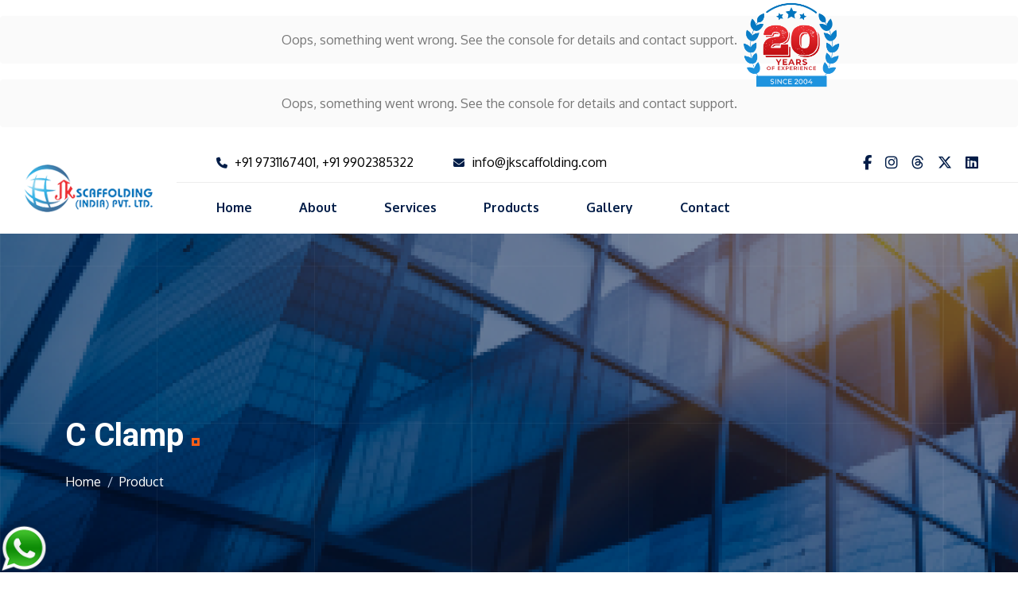

--- FILE ---
content_type: text/html; charset=UTF-8
request_url: https://jkscaffolding.com/c-clamp.php
body_size: 4355
content:
<!DOCTYPE html>
<html lang="en">
    <head>
        <meta charset="UTF-8" />
        <meta http-equiv="X-UA-Compatible" content="IE=edge" />
        <meta name="viewport" content="width=device-width, initial-scale=1.0" />
        <!-- =============== PAGE TITLE =============== -->
        <title>C Clamp Suppliers in Bangalore - JK Scaffolding</title>
        <meta name= "description" content= "Looking for reliable C Clamp suppliers in Bangalore? JK Scaffolding is your go-to destination! Our extensive selection of durable and high-quality C Clamps guarantees both safety and efficiency for your construction projects. Explore our range, designed to meet industry standards and crafted to ensure reliability. Connect with us today to discover the perfect solution for your scaffolding needs!"/>
        <meta name= "keywords" content= "C Clamp Manufacturers in Bangalore">
        <!-- ============= FAVICON ICON ============= -->
        <link rel="shortcut icon" href="./assets/img/favicon.ico" />
        <!-- ============= VENDORS CSS ============= -->
        <link rel="stylesheet" href="./assets/css/vendors/icons.css" />
        <link rel="stylesheet" href="./assets/css/vendors/magnific-popup.css" />
        <link rel="stylesheet" href="./assets/css/vendors/owl.carousel.min.css" />
        <link rel="stylesheet" href="./assets/css/vendors/owl.theme.default.min.css" />
        <link rel="stylesheet" href="./assets/css/vendors/modal-video.min.css" />
        <link rel="stylesheet" href="./assets/css/vendors/progresscircle.css" />
        <link rel="stylesheet" href="./assets/css/vendors/metismenu.css" />
        <link rel="stylesheet" href="./assets/css/vendors/bootstrap.min.css" />

        <!-- ============= MAIN CSS ============= -->
        <link rel="stylesheet" href="./assets/css/style.css" />
        <link rel="stylesheet" href="https://cdnjs.cloudflare.com/ajax/libs/font-awesome/4.7.0/css/font-awesome.min.css">
        <link rel="canonical" href="https://jkscaffolding.com/c-clamp.php"/>
     <!-- Google tag (gtag.js) -->
<script async src="https://www.googletagmanager.com/gtag/js?id=G-NVL9TNCPFN"></script>
<script>
  window.dataLayer = window.dataLayer || [];
  function gtag(){dataLayer.push(arguments);}
  gtag('js', new Date());

  gtag('config', 'G-NVL9TNCPFN');
</script>

<link rel="stylesheet" href="https://cdnjs.cloudflare.com/ajax/libs/font-awesome/6.5.1/css/all.min.css" integrity="sha512-DTOQO9RWCH3ppGqcWaEA1BIZOC6xxalwEsw9c2QQeAIftl+Vegovlnee1c9QX4TctnWMn13TZye+giMm8e2LwA==" crossorigin="anonymous" referrerpolicy="no-referrer" />

    </head>

    <body>
        <!--header STARTS-->
            <div class="elfsight-app-8b7658e1-13c3-40e1-8693-b4fa75aeaa54" data-elfsight-app-lazy></div>
<div class="experience-img">
    <img src="images/experience-img.png" class="img-fluid" alt="" />
</div>


<div class="elfsight-app-5cff2452-8703-4ec9-af59-d84e2b959069" data-elfsight-app-lazy></div>


        <!-- SCROLL TO TOP -->
        <div class="progress-wrap">
            <svg class="progress-circle svg-content" width="100%" height="100%" viewBox="-1 -1 102 102">
                <path d="M50,1 a49,49 0 0,1 0,98 a49,49 0 0,1 0,-98" />
            </svg>
        </div>
        <!-- ============= HEADER ============= -->
        <header class="header-wrapper sticky-header">
            <nav class="navbar">
                <div class="navbar-content d-flex">
                    <div class="logo-wrapper">
                        <a href="index.php">
                            <img src="./assets/img/logo.png" alt="logo" />
                        </a>
                    </div>
                    <div class="menu-wrapper d-flex flex-column">
                        <div class="top-menu d-flex justify-content-between align-items-center">
                            <div class="top-menu-left">
                                <ul class="contact-info d-flex">
                                    <li class="contact-item">
                                        <span class="item-icon"><i class="fas fa-phone"></i></span>
                                        <span class="item-text"><a style="color: #000000;" href="tel:+919731167401">+91 9731167401, +91 9902385322</a></span>
                                    </li>
                                    <li class="contact-item">
                                        <span class="item-icon"><i class="fas fa-envelope"></i></span>
                                        <span class="item-text"><a style="color: #000000;" href="mailto:info@jkscaffolding.com">info@jkscaffolding.com</a></span>
                                    </li>
                                    <!--<li class="contact-item">
                                        <span class="item-icon"><i class="fas fa-map-marker-alt"></i></span>
                                        <span class="item-text"><a style="color: #000000;" href="https://g.page/jkscaffolding?share">Bangalore, Karnataka</a></span>
                                    </li>-->
                                </ul>
                            </div>
                            <div class="top-menu-right">
                                <div class="social-icons">
                                    
<a href="https://www.facebook.com/jkscaffoldingindia/" target="_blank"  class="social-link">
<span class="social-icon">
<i class="fab fa-facebook-f"></i>
</span>
</a>
                                    
                                    
                                    <a href="https://www.instagram.com/jkscaffolding21/" target="_blank"  class="social-link">
                                        <span class="social-icon">
                                            <i class="fab fa-instagram"></i>
                                        </span>
                                    </a>
                                    
                                       <a href="https://www.threads.net/@jkscaffolding21" target="_blank"  class="social-link">
                                        <span class="social-icon">
                                           <i class="fa-brands fa-threads"></i>
                                        </span>
                                    </a>
                                    
                                    <a href="https://twitter.com/jk_scaffolding" target="_blank"  class="social-link">
                                        <span class="social-icon">
                                            <i class="fa-brands fa-x-twitter"></i>
                                        </span>
                                    </a>

                                    
                                    
                                    <a href="https://www.linkedin.com/company/j.k.scaffolding-india-private-limited/" target="_blank"  class="social-link">
                                        <span class="social-icon">
                                            <i class="fab fa-linkedin"></i>
                                        </span>
                                    </a>
                                    
                                    
                                    
                                </div>
                            </div>
                        </div>
                        <div class="main-menu d-flex align-items-center justify-content-between">
                            <div class="main-menu-left d-flex align-items-center">
                                <ul>
                                    <li><a href="index.php">Home</a></li>
                                    <li><a href="about.php">About</a></li>
                                    <li><a href="services.php">Services</a></li>
                                    <li><a href="products.php">Products</a></li>
                                       <li><a href="gallery.php">Gallery</a></li>
                                    <!-- <li><a href="#">Blog</a></li> -->
                                    <li><a href="contact.php">Contact</a></li>
                                </ul>
                            </div>
                           
                        </div>
                    </div>
                </div>
            </nav>
            <!-- Mobile Nav -->
            <div class="mobile-nav-one-wrapper">
                <div class="row">
                    <div class="mobile-nav-wrap">
                        <div class="mobile-nav">
                            <button type="button" class="close-nav">
                                <i class="fal fa-times-circle"></i>
                            </button>
                            <nav class="sidebar-nav">
                                <ul class="metismenu" id="mobile-menu">
                                <li><a href="index.php">Home</a></li>
                                    <li><a href="about.php">About</a></li>
                                    <li><a href="services.php">Services</a></li>
                                    <li><a href="products.php">Products</a></li>
                                    <li><a href="gallery.php">Gallery</a></li>
                                    <!-- <li><a href="#">Blog</a></li> -->
                                    <li><a href="contact.php">Contact</a></li>
                                </ul>
                                <a href="#" class="button button-primary mt-20 ml-20 d-inline-block"
                                    >Contact Me
                                    <i class="fas fa-paper-plane"></i>
                                </a>
                            </nav>

                            <div class="action-bar">
                               
                                <a href="mailto:info@jkscaffolding.com"
                                    ><i class="fal fa-envelope"></i>info@jkscaffolding.com</a
                                >
                                <a href="tel:123-456-7890"><i class="fal fa-phone"></i>+91 9731167401</a>
                                <div class="social-icons d-flex">
                                    <a href="#">
                                        <i class="fab fa-facebook-f"></i>
                                    </a>
                                    <a href="#">
                                        <i class="fab fa-twitter"></i>
                                    </a>
                                    <a href="#">
                                        <i class="fab fa-behance"></i>
                                    </a>
                                    <a href="#">
                                        <i class="fab fa-linkedin"></i>
                                    </a>
                                    <a href="#">
                                        <i class="fab fa-youtube"></i>
                                    </a>
                                </div>
                            </div>
                        </div>
                    </div>
                    <div class="overlay"></div>
                </div>
            </div>
            <div id="hamburger">
                <span><i class="fas fa-bars"></i></span>
            </div>
        </header>        <!--header ENDS-->

        <!-- ============= SECTION BANNER ============= -->
        <section class="section banner-wrapper" style="background-image: url('./assets/img/banner-bg.png')">
            <div class="banner-overlay"></div>
            <div class="container">
                <div class="banner-content">
                    <div class="section-head">
                        <span class="heading-bg"></span>
                        <h2 class="section-title">
                            C Clamp


                            <span class="heading-dot"></span>
                        </h2>
                    </div>
                    <div class="breadcrumb-wrap">
                        <nav>
                            <ol class="breadcrumb">
                                <li class="breadcrumb-item"><a href="index.html">Home</a></li>
                                <li class="breadcrumb-item"><a href="products.php">Product</a></li>
                            </ol>
                        </nav>
                    </div>
                </div> 
            </div>
        </section>


        <section class="recent-project-wrapper section-padding " style="padding-top: 100px;">
            <div class="container">               
               

                <div class="row gy-4 gy-lg-0 mt-50">
                    <div class="col-lg-4 col-md-6">
                        <a href="./assets/img/products/12.jpg" class="projec2-item">
                            <img src="./assets/img/products/12.jpg" alt="project" class="project-img">
                        </a>
                    </div>
                    <div class="col-lg-8 col-md-6">
                        <h3>C Clamp (Shikanja)
                        </h3>
                        <div class="accordion" id="accordionExample">
                            <div class="accordion-item">
                                <h2 class="accordion-header" id="headingOne">
                                    <button class="accordion-button" type="button" data-bs-toggle="collapse" data-bs-target="#collapseOne6" aria-expanded="true" aria-controls="collapseOne6">
                                        Description
                                    </button>
                                </h2>
                                <div id="collapseOne6" class="accordion-collapse collapse show" aria-labelledby="headingOne" data-bs-parent="#accordionExample">
                                    <div class="accordion-body">
                                        Matching with the requirements of the clients, we manufacture, export, supply and provide service to a wide assortment of Steel Grippers. These products are known for their corrosion resistant nature. Moreover, they are available in various sizes.


                                    </div>
                                </div>
                            </div>
                            
                           
                        </div>
                    </div>
                   
                </div>
                
               
            </div>
        </section>


       

        <!-- ============= FOOTER ============= -->
        <!--header STARTS-->
              <!-- whatsapp -->
  <a style="position:fixed; left:0px; bottom:0px; z-index:999;" href="https://wa.me/+919902385322" target="_blank"><img src="whatsapp.png" width="60" alt="logo" /></a>


  <!-- whatsapp -->
  
  
<!-- ============= FOOTER ============= -->
<footer class="footer-wrapper">
    <div class="container">
        <div class="footer-cta" style="background-image: url('./assets/img/footer-cta-bg.png')">
            <div class="cta-content d-flex align-items-center justify-content-between flex-wrap flex-lg-nowrap">
                <div class="content-left">
                    <h3 class="heading-2 white">Get in touch with Us</h3>
                    <p class="body-text">

                        J.K SCAFFOLDING INDIA PVT. LTD.
                    </p>
                </div>
                <div class="content-right">
                    <a href="contact.php" class="button button-primary">Contact us</a>
                </div>
            </div>
        </div>
        <div class="row gy-5 gy-lg-0">
            <div class="col-lg-3 col-md-6">
                <div class="footer-widget widget-about">
                    <!-- <a href="#" class="footer-logo">
                                <img src="./assets/img/logo-white.svg" alt="logo" />
                            </a> -->
                    <h3 class="widget-heading">J.K Scaffolding</h3>
                    <p class="body-text light">
                        We are here in this business since 20 years. Our company is a proprietorship firm, dealing with
                        all the scaffolding items including cuplocks.
                    </p>
                    <div class="widget-about-social">
                        
                                                <a href="https://www.facebook.com/jkscaffoldingindia/" target="_blank" class="social-link"><span
                                class="social-icon"><i class="fab fa-facebook-f"></i></span></a>
                                
                        <a href="https://www.instagram.com/jkscaffolding21/" target="_blank" class="social-link"><span
                                class="social-icon"><i class="fab fa-instagram"></i></span></a>
                                
                                   <a href="https://www.threads.net/@jkscaffolding21" target="_blank" class="social-link"><span
                                class="social-icon"><i class="fa-brands fa-threads"></i></span></a>
                                
                        <a href="https://twitter.com/jk_scaffolding" target="_blank" class="social-link"><span
                                class="social-icon"><i class="fa-brands fa-x-twitter"></i></span></a>
                                

                                
                        <a href="https://www.linkedin.com/company/j.k.scaffolding-india-private-limited/" target="_blank" class="social-link"><span
                                class="social-icon"><i class="fab fa-linkedin"></i></span></a>
                                
                                
                    </div>
                </div>
            </div>
            <div class="col-lg-3 col-md-6 d-flex justify-content-lg-center">
                <div class="footer-widget widget-services">
                    <h3 class="widget-heading">Quick Links</h3>
                    <ul class="widget-menu">
                        <li class="widget-item">
                            <a href="index.php" class="widget-link">Home</a>
                        </li>
                        <li class="widget-item">
                            <a href="about.php" class="widget-link">Company</a>
                        </li>
                        <li class="widget-item">
                            <a href="services.php" class="widget-link">Services</a>
                        </li>
                        <li class="widget-item">
                            <a href="products.php" class="widget-link">Products</a>
                        </li>
                        <li class="widget-item">
                            <a href="contact.php" class="widget-link">Contact Us</a>
                        </li>
                    </ul>
                </div>
            </div>
            <div class="col-lg-3 col-md-6 d-flex justify-content-lg-center">
                <div class="footer-widget widget-useful-links">
                    <h3 class="widget-heading">Our Products</h3>
                    <ul class="widget-menu">
                        <li class="widget-item">
                            <a href="adjustable-spans.php" class="widget-link">Adjustable Spans</a>
                        </li>
                        <li class="widget-item">
                            <a href="centering-sheet.php" class="widget-link">Centering sheets</a>
                        </li>
                        <li class="widget-item">
                            <a href="scaffoldings.php" class="widget-link">Scaffolding</a>
                        </li>
                        <li class="widget-item">
                            <a href="adjustable-props.php" class="widget-link">Adjustable Props</a>
                        </li>
                        <li class="widget-item">
                            <a href="h-frames.php" class="widget-link">H Frames</a>
                        </li>
                    </ul>
                </div>
            </div>
            <div class="col-lg-3 col-md-6">
                <div class="footer-widget widget-subscribe">
                    <h3 class="widget-heading">Address</h3>
                    <p class="body-text light">J.K Scaffolding (India) Pvt Ltd <br>
                        Sy.No.47/4, <br> Seegehalli Village, Dasanapura Hobli, Near BMTC Bus Depo, Magadi Main Road,
                        North Taluk, <br> Bengaluru - 560091

                </div>
            </div>
        </div>
        <div class="footer-contact-wrapper">
            <div class="row">
                <div class="col-lg-4">
                    <div class="footer-contact d-flex align-items-center">
                        <span class="contact-icon">
                            <img src="./assets/img/icons/phone-call .svg" alt="call" />
                        </span>
                        <div class="contact-info">
                            <span class="top-text">Call Us</span>
                            <p class="main-text"><a href="tel:+919731167401">+91 9731167401 <br>+91 9902385322</a></p>
                        </div>
                    </div>
                </div>
                <div class="col-lg-4">
                    <div class="footer-contact d-flex align-items-center">
                        <span class="contact-icon">
                            <img src="./assets/img/icons/email.svg" alt="email" />
                        </span>
                        <div class="contact-info">
                            <span class="top-text">Write to us</span>
                            <p class="main-text"><a href="mailto:info@jkscaffolding.com">info@jkscaffolding.com</a>
                            </p>
                        </div>
                    </div>
                </div>
                <div class="col-lg-4">
                    <div class="footer-contact d-flex align-items-center" style="border-right: none">
                        <span class="contact-icon">
                            <img src="./assets/img/icons/map-point.svg" alt="map" />
                        </span>
                        <div class="contact-info">
                            <span class="top-text">Office location</span>
                            <p class="main-text"> <a href="https://g.page/jkscaffolding?share"> Bangalore, Karnataka</a>
                            </p>
                        </div>
                    </div>
                </div>
            </div>
        </div>
        <div class="footer-bottom-text text-center">
            <p class="body-text light">&copy; 2025 All rights reserved J.K Scaffolding. Powered by <a
                    href="http://channelsoftech.com/" target="_blank">Channel softech</a></p>
        </div>
    </div>
</footer>

<script src="https://static.elfsight.com/platform/platform.js" data-use-service-core defer></script>        <!--header ENDS-->

        <!-- ============= VENDORS JS ============= -->
        <script src="./assets/js/vendors/jquery-1.12.4.min.js"></script>
        <script src="./assets/js/vendors/bootstrap.min.js"></script>
        <script src="./assets/js/vendors/jquery.waypoints.min.js"></script>
        <script src="./assets/js/vendors/owl.carousel.min.js"></script>
        <script src="./assets/js/vendors/jquery.magnific-popup.min.js"></script>
        <script src="./assets/js/vendors/jquery-modal-video.min.js"></script>
        <script src="./assets/js/vendors/jquery.counterup.min.js"></script>
        <script src="./assets/js/vendors/metismenu.js"></script>
        <script src="./assets/js/vendors/progresscircle.js"></script>
        <script src="./assets/js/vendors/imageload.min.js"></script>
        <script src="./assets/js/vendors/isotope.pkgd.min.js"></script>

        <!-- ============= MAIN JS ============= -->
        <script src="./assets/js/active.js"></script>
    </body>
</html>


--- FILE ---
content_type: text/css
request_url: https://jkscaffolding.com/assets/css/vendors/progresscircle.css
body_size: 488
content:
/**
 * Inspiration for this project found at:
 * https://markus.oberlehner.net/blog/pure-css-animated-svg-circle-chart
 * 1. The `reverse` animation direction plays the animation backwards
 *    which makes it start at the stroke offset 100 which means displaying
 *    no stroke at all and animating it to the value defined in the SVG
 *    via the inline `stroke-dashoffset` attribute.
 * 2. Rotate by -90 degree to make the starting point of the
 *    stroke the top of the circle.
 * 3. Using CSS transforms on SVG elements is not supported by Internet Explorer
 *    and Edge, use the transform attribute directly on the SVG element as a
 * .  workaround.
 */

.circle-chart {
    width: 150px;
    height: 150px;
}

.circle-chart__circle {
    stroke: #00acc1;
    stroke-width: 2;
    stroke-linecap: square;
    fill: none;
    animation: circle-chart-fill 2s reverse; /* 1 */
    transform: rotate(-90deg); /* 2, 3 */
    transform-origin: center; /* 4 */
}

/**
 * 1. Rotate by -90 degree to make the starting point of the
 *    stroke the top of the circle.
 * 2. Scaling mirrors the circle to make the stroke move right
 *    to mark a positive chart value.
 * 3. Using CSS transforms on SVG elements is not supported by Internet Explorer
 *    and Edge, use the transform attribute directly on the SVG element as a
 * .  workaround.
 */

.circle-chart__circle--negative {
    transform: rotate(-90deg) scale(1, -1); /* 1, 2, 3 */
}

.circle-chart__background {
    stroke: #efefef;
    stroke-width: 2;
    fill: none;
}

.circle-chart__info {
    animation: circle-chart-appear 2s forwards;
    opacity: 0;
    transform: translateY(0.3em);
}

.circle-chart__percent {
    alignment-baseline: central;
    text-anchor: middle;
    font-size: 8px;
}

.circle-chart__subline {
    alignment-baseline: central;
    text-anchor: middle;
    font-size: 3px;
}

.success-stroke {
    stroke: #00c851;
}

.warning-stroke {
    stroke: #ffbb33;
}

.danger-stroke {
    stroke: #ff4444;
}

@keyframes circle-chart-fill {
    to {
        stroke-dasharray: 0 100;
    }
}

@keyframes circle-chart-appear {
    to {
        opacity: 1;
        transform: translateY(0);
    }
}


--- FILE ---
content_type: text/css
request_url: https://jkscaffolding.com/assets/css/style.css
body_size: 15284
content:
@import url("https://fonts.googleapis.com/css2?family=Oxygen:wght@300;400;700&family=Roboto:wght@400;500;700&display=swap");

* {
  -webkit-box-sizing: border-box;
  box-sizing: border-box;
  margin: 0;
  padding: 0;
}

body,
html {
  height: 100%;
}

html {
  scroll-behavior: smooth;
}

html,
body,
div,
span,
img,
ol,
ul,
li,
a,
p,
h1,
h2,
h3,
h4,
h5,
h6,
option,
legend,
label,
table,
th,
td,
tr,
article,
aside,
caption,
figure,
footer,
header,
hgroup,
mark,
nav,
section,
time,
audio,
video {
  margin: 0;
  padding: 0;
  border: 0;
  outline: 0;
}

img {
  max-width: 100%;
}

a:hover,
a:focus,
a:active {
  text-decoration: none;
  outline: none !important;
  border: 0;
  -webkit-transition: all 0.3s ease-in-out;
  transition: all 0.3s ease-in-out;
}

input:focus {
  outline: none;
}

input::-moz-focus-inner {
  border: 0;
  display: none;
}

input::-webkit-focus-inner {
  border: 0;
  display: none;
}

input:-webkit-autofill,
input:-webkit-autofill:hover,
input:-webkit-autofill:focus {
  -webkit-box-shadow: 0 0 0px 1000px white inset !important;
}

input:focus,
textarea:focus,
select:focus {
  outline: none;
}

::-webkit-input-placeholder {
  color: #666;
  opacity: 1;
  /* Firefox */
}

:-ms-input-placeholder {
  color: #666;
  opacity: 1;
  /* Firefox */
}

::-ms-input-placeholder {
  color: #666;
  opacity: 1;
  /* Firefox */
}

::placeholder {
  color: #666;
  opacity: 1;
  /* Firefox */
}

:-ms-input-placeholder {
  /* Internet Explorer 10-11 */
  color: #666;
}

::-ms-input-placeholder {
  /* Microsoft Edge */
  color: #666;
}

table {
  border-collapse: collapse;
}

html {
  margin: 0;
  padding: 0;
  width: 100%;
  height: 100%;
  overflow-y: scroll;
  overflow-x: hidden;
}

ul,
li {
  margin: 0;
  padding: 0;
}

figure {
  margin: 0px;
}

form {
  position: relative;
}

.form-control:focus {
  outline: none !important;
  border: none !important;
  -webkit-box-shadow: 0 0 0;
  box-shadow: 0 0 0;
}

h1 a,
h2 a,
h3 a,
h4 a,
h5 a,
h6 a {
  font-size: inherit;
  color: inherit;
  font-weight: inherit;
  line-height: inherit;
}

h1:hover a,
h2:hover a,
h3:hover a,
h4:hover a,
h5:hover a,
h6:hover a {
  font-size: inherit;
  color: inherit;
  font-weight: inherit;
}

hr {
  margin: 0;
  padding: 0;
  border-color: #000;
}

ul {
  list-style-type: none;
}

li {
  list-style: none;
  position: relative;
}

a,
button {
  position: relative;
}

a:hover,
a:focus,
button:hover,
button:focus {
  outline: 0;
  text-decoration: none;
}

input,
textarea,
button {
  border: 0px;
}

@media (min-width: 1365px) {
  .container {
    max-width: 1160px !important;
  }
}

/* ------------------------------------------------------------------
    Template All Variables Defined - Value Change with Your's Need
 -------------------------------------------------------------------- */
/* ----------------------------------
    Template Helps Classes - Styles
 ------------------------------------ */
.text-white h1,
.text-white h2,
.text-white h3,
.text-white h4,
.text-white h5,
.text-white h6,
.text-white p,
.text-white span,
.text-white a {
  color: #fff !important;
}

.mlm-30 {
  margin-left: -30px;
}

/* padding left */
.pl-5 {
  padding-left: 5px;
}

.pl-10 {
  padding-left: 10px;
}

.pl-15 {
  padding-left: 15px;
}

.pl-20 {
  padding-left: 20px;
}

.pl-25 {
  padding-left: 25px;
}

.pl-30 {
  padding-left: 30px;
}

.pl-35 {
  padding-left: 35px;
}

.pl-40 {
  padding-left: 40px;
}

.pl-45 {
  padding-left: 45px;
}

.pl-50 {
  padding-left: 50px;
}

.pl-60 {
  padding-left: 60px;
}

.pl-65 {
  padding-left: 65px;
}

.pl-70 {
  padding-left: 70px;
}

.pl-75 {
  padding-left: 75px;
}

.pl-80 {
  padding-left: 80px;
}

.pl-90 {
  padding-left: 90px;
}

.pl-100 {
  padding-left: 100px;
}

.pl-110 {
  padding-left: 110px;
}

.pl-115 {
  padding-left: 115px;
}

.pl-120 {
  padding-left: 120px;
}

.pl-125 {
  padding-left: 125px;
}

.pl-130 {
  padding-left: 130px;
}

.pl-140 {
  padding-left: 140px;
}

.pl-150 {
  padding-left: 150px;
}

/* padding right */
.pr-5 {
  padding-right: 5px;
}

.pr-5i {
  padding-right: 5px !important;
}

@media (max-width: 767px) {
  .pr-5i {
    padding-right: 15px !important;
  }
}

.pr-10 {
  padding-right: 10px;
}

.pr-15 {
  padding-right: 15px;
}

.pr-20 {
  padding-right: 20px;
}

.pr-25 {
  padding-right: 25px;
}

.pr-30 {
  padding-right: 30px;
}

.pr-35 {
  padding-right: 35px;
}

.pr-40 {
  padding-right: 40px;
}

.pr-45 {
  padding-right: 45px;
}

.pr-50 {
  padding-right: 50px;
}

.pr-60 {
  padding-right: 60px;
}

.pr-70 {
  padding-right: 70px;
}

.pr-75 {
  padding-right: 75px;
}

.pr-80 {
  padding-right: 80px;
}

.pr-90 {
  padding-right: 90px;
}

.pr-100 {
  padding-right: 100px;
}

.pr-110 {
  padding-right: 110px;
}

.pr-115 {
  padding-right: 115px;
}

.pr-120 {
  padding-right: 120px;
}

.pr-125 {
  padding-right: 125px;
}

.pr-130 {
  padding-right: 130px;
}

.pr-140 {
  padding-right: 140px;
}

.pr-150 {
  padding-right: 150px;
}

/* padding top */
.pt-5 {
  padding-top: 5px;
}

.pt-10 {
  padding-top: 10px;
}

.pt-15 {
  padding-top: 15px;
}

.pt-20 {
  padding-top: 20px;
}

.pt-25 {
  padding-top: 25px;
}

.pt-30 {
  padding-top: 30px;
}

.pt-35 {
  padding-top: 35px;
}

.pt-40 {
  padding-top: 40px;
}

.pt-45 {
  padding-top: 45px;
}

.pt-50 {
  padding-top: 50px;
}

.pt-60 {
  padding-top: 60px;
}

.pt-65 {
  padding-top: 65px;
}

.pt-70 {
  padding-top: 70px;
}

.pt-75 {
  padding-top: 75px;
}

.pt-80 {
  padding-top: 80px;
}

.pt-90 {
  padding-top: 90px;
}

.pt-100 {
  padding-top: 100px;
}

.pt-110 {
  padding-top: 110px;
}

.pt-115 {
  padding-top: 115px;
}

.pt-120 {
  padding-top: 120px;
}

.pt-125 {
  padding-top: 125px;
}

.pt-130 {
  padding-top: 130px;
}

.pt-140 {
  padding-top: 140px;
}

.pt-150 {
  padding-top: 150px;
}

/* padding bottom */
.pb-5 {
  padding-bottom: 5px;
}

.pb-10 {
  padding-bottom: 10px;
}

.pb-15 {
  padding-bottom: 15px;
}

.pb-20 {
  padding-bottom: 20px;
}

.pb-25 {
  padding-bottom: 25px;
}

.pb-30 {
  padding-bottom: 30px;
}

.pb-35 {
  padding-bottom: 35px;
}

.pb-40 {
  padding-bottom: 40px;
}

.pb-45 {
  padding-bottom: 45px;
}

.pb-50 {
  padding-bottom: 50px;
}

.pb-60 {
  padding-bottom: 60px;
}

.pb-65 {
  padding-bottom: 65px;
}

.pb-70 {
  padding-bottom: 70px;
}

.pb-75 {
  padding-bottom: 75px;
}

.pb-80 {
  padding-bottom: 80px;
}

.pb-90 {
  padding-bottom: 90px;
}

.pb-100 {
  padding-bottom: 100px;
}

.pb-110 {
  padding-bottom: 110px;
}

.pb-115 {
  padding-bottom: 115px;
}

.pb-120 {
  padding-bottom: 120px;
}

.pb-125 {
  padding-bottom: 125px;
}

.pb-130 {
  padding-bottom: 130px;
}

.pb-140 {
  padding-bottom: 140px;
}

.pb-150 {
  padding-bottom: 150px;
}

/* margin left */
.ml-5 {
  margin-left: 5px;
}

.ml-10 {
  margin-left: 10px;
}

.ml-15 {
  margin-left: 15px;
}

.ml-20 {
  margin-left: 20px;
}

.ml-25 {
  margin-left: 25px;
}

.ml-30 {
  margin-left: 30px;
}

.ml-35 {
  margin-left: 35px;
}

.ml-40 {
  margin-left: 40px;
}

.ml-45 {
  margin-left: 45px;
}

.ml-50 {
  margin-left: 50px;
}

.ml-60 {
  margin-left: 60px;
}

.ml-70 {
  margin-left: 70px;
}

.ml-75 {
  margin-left: 75px;
}

.ml-80 {
  margin-left: 80px;
}

.ml-90 {
  margin-left: 90px;
}

.ml-100 {
  margin-left: 100px;
}

.ml-110 {
  margin-left: 110px;
}

.ml-115 {
  margin-left: 115px;
}

.ml-120 {
  margin-left: 120px;
}

.ml-125 {
  margin-left: 125px;
}

.ml-130 {
  margin-left: 130px;
}

.ml-140 {
  margin-left: 140px;
}

.ml-150 {
  margin-left: 150px;
}

/* margin right */
.mr-5 {
  margin-right: 5px;
}

.mr-10 {
  margin-right: 10px;
}

.mr-15 {
  margin-right: 15px;
}

.mr-20 {
  margin-right: 20px;
}

.mr-25 {
  margin-right: 25px;
}

.mr-30 {
  margin-right: 30px;
}

.mr-35 {
  margin-right: 35px;
}

.mr-40 {
  margin-right: 40px;
}

.mr-45 {
  margin-right: 45px;
}

.mr-50 {
  margin-right: 50px;
}

.mr-60 {
  margin-right: 60px;
}

.mr-70 {
  margin-right: 70px;
}

.mr-75 {
  margin-right: 75px;
}

.mr-80 {
  margin-right: 80px;
}

.mr-90 {
  margin-right: 90px;
}

.mr-100 {
  margin-right: 100px;
}

.mr-110 {
  margin-right: 110px;
}

.mr-115 {
  margin-right: 115px;
}

.mr-120 {
  margin-right: 120px;
}

.mr-125 {
  margin-right: 125px;
}

.mr-130 {
  margin-right: 130px;
}

.mr-140 {
  margin-right: 140px;
}

.mr-150 {
  margin-right: 150px;
}

/* margin top */
.mt-5 {
  margin-top: 5px;
}

.mt-10 {
  margin-top: 10px;
}

.mt-15 {
  margin-top: 15px;
}

.mt-20 {
  margin-top: 20px;
}

.mt-25 {
  margin-top: 25px;
}

.mt-30 {
  margin-top: 30px;
}

.mt-35 {
  margin-top: 35px;
}

.mt-40 {
  margin-top: 40px;
}

.mt-45 {
  margin-top: 45px;
}

.mt-50 {
  margin-top: 50px;
}

.mt-60 {
  margin-top: 60px;
}

.mt-70 {
  margin-top: 70px;
}

.mt-75 {
  margin-top: 75px;
}

.mt-80 {
  margin-top: 80px;
}

.mt-90 {
  margin-top: 90px;
}

.mt-100 {
  margin-top: 100px;
}

.mt-110 {
  margin-top: 110px;
}

.mt-115 {
  margin-top: 115px;
}

.mt-120 {
  margin-top: 120px;
}

.mt-125 {
  margin-top: 125px;
}

.mt-130 {
  margin-top: 130px;
}

.mt-140 {
  margin-top: 140px;
}

.mt-150 {
  margin-top: 150px;
}

/* margin bottom */
.mb-5 {
  margin-bottom: 5px;
}

.mb-10 {
  margin-bottom: 10px;
}

.mb-15 {
  margin-bottom: 15px;
}

.mb-20 {
  margin-bottom: 20px;
}

.mb-25 {
  margin-bottom: 25px;
}

.mb-30 {
  margin-bottom: 30px;
}

.mb-35 {
  margin-bottom: 35px;
}

.mb-40 {
  margin-bottom: 40px;
}

.mb-45 {
  margin-bottom: 45px;
}

.mb-50 {
  margin-bottom: 50px;
}

.mb-55 {
  margin-bottom: 55px;
}

.mb-60 {
  margin-bottom: 60px;
}

.mb-70 {
  margin-bottom: 70px;
}

.mb-75 {
  margin-bottom: 75px;
}

.mb-80 {
  margin-bottom: 80px;
}

.mb-90 {
  margin-bottom: 90px;
}

.mb-100 {
  margin-bottom: 100px;
}

.mb-110 {
  margin-bottom: 110px;
}

.mb-115 {
  margin-bottom: 115px;
}

.mb-120 {
  margin-bottom: 120px;
}

.mb-125 {
  margin-bottom: 125px;
}

.mb-130 {
  margin-bottom: 130px;
}

.mb-140 {
  margin-bottom: 140px;
}

.mb-150 {
  margin-bottom: 150px;
}

.mmb10 {
  margin-bottom: -10px;
}

/* background */
.bg-cover {
  background-repeat: no-repeat;
  background-size: cover;
  position: relative;
  background-position: center;
}

.bg-center {
  background-position: center;
}

.bg-contain {
  background-repeat: no-repeat;
  background-size: contain;
  background-position: center;
  position: relative;
}

.bg-right {
  background-repeat: no-repeat;
  background-position: right;
}

.bg-left {
  background-repeat: no-repeat;
  background-position: left;
}

.bg-bottom {
  background-repeat: no-repeat;
  background-position: bottom;
}

.bg-top {
  background-repeat: no-repeat;
  background-position: top;
}

.bg-100 {
  background-size: 100% 100%;
}

.mmb-100 {
  margin-bottom: -100px;
}

.mmb-80 {
  margin-bottom: -80px;
}

.lr-9 {
  margin-left: -9px;
  margin-right: -9px;
}

.lr-9 [class*="col"] {
  padding-left: 9px;
  padding-right: 9px;
}

.bg-overlay {
  position: relative;
  z-index: 1;
}

.bg-overlay::before {
  position: absolute;
  left: 0;
  content: "";
  top: 0;
  width: 100%;
  height: 100%;
  opacity: 0.2;
  z-index: -1;
}

.fix {
  position: relative;
  overflow: hidden;
  z-index: 1;
}

.shape {
  position: absolute;
}

@media (max-width: 1191px) {
  .shape {
    display: none;
    opacity: 0;
  }
}

.navbar-brand {
  padding: 0;
  margin-right: 0;
}

@media only screen and (max-width: 991px) {
  #scrollUp {
    font-size: 15px;
    height: 30px;
    line-height: 32px;
    right: 30px;
    width: 30px;
  }
}

button {
  border: none;
}

section {
  position: relative;
  z-index: 1;
}

section.pt-235 {
  padding-top: 225px;
}

@-webkit-keyframes sticky {
  0% {
    opacity: 0;
    margin-top: -120px;
  }

  50% {
    opacity: 0;
    margin-top: -60px;
  }

  100% {
    opacity: 1;
    margin-top: 0;
  }
}

@keyframes sticky {
  0% {
    opacity: 0;
    margin-top: -120px;
  }

  50% {
    opacity: 0;
    margin-top: -60px;
  }

  100% {
    opacity: 1;
    margin-top: 0;
  }
}

.equal {
  display: -webkit-box;
  display: -ms-flexbox;
  display: flex;
  -ms-flex-wrap: wrap;
  flex-wrap: wrap;
}

.equal>[class*="col-"] {
  display: -webkit-box;
  display: -ms-flexbox;
  display: flex;
  -webkit-box-orient: vertical;
  -webkit-box-direction: normal;
  -ms-flex-direction: column;
  flex-direction: column;
}

@media (max-width: 414px) {
  .d-none-mobile {
    display: none !important;
  }
}

.overlay {
  -webkit-transition: all 0.2s ease-in-out;
  transition: all 0.2s ease-in-out;
  width: 40%;
  opacity: 0;
  visibility: hidden;
}

.overlay.active {
  position: fixed;
  right: 0;
  top: 0;
  height: 100%;
  width: 100%;
  content: "";
  background-color: #000;
  z-index: 99;
  opacity: 0.5;
  visibility: visible;
}

img.alignright {
  float: right;
  margin: 0 0 1em 1em;
}

img.alignleft {
  float: left;
  margin: 0 1em 1em 0;
}

img.aligncenter {
  display: block;
  margin-left: auto;
  margin-right: auto;
}

a img.alignright {
  float: right;
  margin: 0 0 1em 1em;
}

a img.alignleft {
  float: left;
  margin: 0 1em 1em 0;
}

a img.aligncenter {
  display: block;
  margin-left: auto;
  margin-right: auto;
}

@-webkit-keyframes left-to-right {
  0% {
    background-position: left center;
  }

  100% {
    background-position: right center;
  }
}

@keyframes left-to-right {
  0% {
    background-position: left center;
  }

  100% {
    background-position: right center;
  }
}

@-webkit-keyframes right-to-left {
  0% {
    background-position: right center;
  }

  100% {
    background-position: left center;
  }
}

@keyframes right-to-left {
  0% {
    background-position: right center;
  }

  100% {
    background-position: left center;
  }
}

@-webkit-keyframes left-to-center {
  0% {
    background-position: left center;
  }

  100% {
    background-position: center center;
  }
}

@keyframes left-to-center {
  0% {
    background-position: left center;
  }

  100% {
    background-position: center center;
  }
}

@-webkit-keyframes right-to-center {
  0% {
    background-position: right center;
  }

  100% {
    background-position: center center;
  }
}

@keyframes right-to-center {
  0% {
    background-position: right center;
  }

  100% {
    background-position: center center;
  }
}

@-webkit-keyframes top-to-bottom {
  0% {
    background-position: center top;
  }

  100% {
    background-position: center bottom;
  }
}

@keyframes top-to-bottom {
  0% {
    background-position: center top;
  }

  100% {
    background-position: center bottom;
  }
}

@-webkit-keyframes top-to-center {
  0% {
    background-position: center top;
  }

  100% {
    background-position: center center;
  }
}

@keyframes top-to-center {
  0% {
    background-position: center top;
  }

  100% {
    background-position: center center;
  }
}

@-webkit-keyframes bottom-to-top {
  0% {
    background-position: center bottom;
  }

  100% {
    background-position: center top;
  }
}

@keyframes bottom-to-top {
  0% {
    background-position: center bottom;
  }

  100% {
    background-position: center top;
  }
}

@-webkit-keyframes bottom-to-center {
  0% {
    background-position: center bottom;
  }

  100% {
    background-position: center center;
  }
}

@keyframes bottom-to-center {
  0% {
    background-position: center bottom;
  }

  100% {
    background-position: center center;
  }
}

@-webkit-keyframes top-left-to-bottom-right {
  0% {
    background-position: left top;
  }

  100% {
    background-position: right bottom;
  }
}

@keyframes top-left-to-bottom-right {
  0% {
    background-position: left top;
  }

  100% {
    background-position: right bottom;
  }
}

@-webkit-keyframes top-left-to-center {
  0% {
    background-position: left top;
  }

  100% {
    background-position: center center;
  }
}

@keyframes top-left-to-center {
  0% {
    background-position: left top;
  }

  100% {
    background-position: center center;
  }
}

@-webkit-keyframes top-right-to-bottom-left {
  0% {
    background-position: right top;
  }

  100% {
    background-position: left bottom;
  }
}

@keyframes top-right-to-bottom-left {
  0% {
    background-position: right top;
  }

  100% {
    background-position: left bottom;
  }
}

@-webkit-keyframes top-right-to-center {
  0% {
    background-position: right top;
  }

  100% {
    background-position: center center;
  }
}

@keyframes top-right-to-center {
  0% {
    background-position: right top;
  }

  100% {
    background-position: center center;
  }
}

@-webkit-keyframes bottom-left-to-top-right {
  0% {
    background-position: left bottom;
  }

  100% {
    background-position: right top;
  }
}

@keyframes bottom-left-to-top-right {
  0% {
    background-position: left bottom;
  }

  100% {
    background-position: right top;
  }
}

@-webkit-keyframes bottom-left-to-center {
  0% {
    background-position: left bottom;
  }

  100% {
    background-position: center center;
  }
}

@keyframes bottom-left-to-center {
  0% {
    background-position: left bottom;
  }

  100% {
    background-position: center center;
  }
}

@-webkit-keyframes bottom-right-to-top-left {
  0% {
    background-position: right bottom;
  }

  100% {
    background-position: left top;
  }
}

@keyframes bottom-right-to-top-left {
  0% {
    background-position: right bottom;
  }

  100% {
    background-position: left top;
  }
}

@-webkit-keyframes bottom-right-to-center {
  0% {
    background-position: right bottom;
  }

  100% {
    background-position: center center;
  }
}

@keyframes bottom-right-to-center {
  0% {
    background-position: right bottom;
  }

  100% {
    background-position: center center;
  }
}

@-webkit-keyframes zoomIn {
  0% {
    background-position: right center;
  }

  100% {
    background-position: left center;
  }
}

@keyframes zoomIn {
  0% {
    background-position: right center;
  }

  100% {
    background-position: left center;
  }
}

.animation_left-to-right {
  background-position: left center;
}

.active .animation_left-to-right {
  -webkit-animation: left-to-right 5s ease 0s 1 normal forwards running;
  animation: left-to-right 5s ease 0s 1 normal forwards running;
}

.animation_right-to-left {
  background-position: right center;
}

.active .animation_right-to-left {
  -webkit-animation: right-to-left 5s ease 0s 1 normal forwards running;
  animation: right-to-left 5s ease 0s 1 normal forwards running;
}

.animation_left-to-center {
  background-position: left center;
}

.active .animation_left-to-center {
  -webkit-animation: left-to-center 5s ease 0s 1 normal forwards running;
  animation: left-to-center 5s ease 0s 1 normal forwards running;
}

.animation_right-to-center {
  background-position: right center;
}

.active .animation_right-to-center {
  -webkit-animation: right-to-center 5s ease 0s 1 normal forwards running;
  animation: right-to-center 5s ease 0s 1 normal forwards running;
}

.animation_top-to-bottom {
  background-position: center top;
}

.active .animation_top-to-bottom {
  -webkit-animation: top-to-bottom 5s ease 0s 1 normal forwards running;
  animation: top-to-bottom 5s ease 0s 1 normal forwards running;
}

.animation_top-to-center {
  background-position: center top;
}

.active .animation_top-to-center {
  -webkit-animation: top-to-center 5s ease 0s 1 normal forwards running;
  animation: top-to-center 5s ease 0s 1 normal forwards running;
}

.animation_bottom-to-top {
  background-position: center bottom;
}

.active .animation_bottom-to-top {
  -webkit-animation: bottom-to-top 5s ease 0s 1 normal forwards running;
  animation: bottom-to-top 5s ease 0s 1 normal forwards running;
}

.animation_bottom-to-center {
  background-position: center bottom;
}

.active .animation_bottom-to-center {
  -webkit-animation: bottom-to-center 5s ease 0s 1 normal forwards running;
  animation: bottom-to-center 5s ease 0s 1 normal forwards running;
}

.animation_top-left-to-bottom-right {
  background-position: left top;
}

.active .animation_top-left-to-bottom-right {
  -webkit-animation: top-left-to-bottom-right 5s ease 0s 1 normal forwards running;
  animation: top-left-to-bottom-right 5s ease 0s 1 normal forwards running;
}

.animation_top-left-to-center {
  background-position: left top;
}

.active .animation_top-left-to-center {
  -webkit-animation: top-left-to-center 5s ease 0s 1 normal forwards running;
  animation: top-left-to-center 5s ease 0s 1 normal forwards running;
}

.animation_top-right-to-bottom-left {
  background-position: right top;
}

.active .animation_top-right-to-bottom-left {
  -webkit-animation: top-right-to-bottom-left 5s ease 0s 1 normal forwards running;
  animation: top-right-to-bottom-left 5s ease 0s 1 normal forwards running;
}

.animation_top-right-to-center {
  background-position: right top;
}

.active .animation_top-right-to-center {
  -webkit-animation: top-right-to-center 5s ease 0s 1 normal forwards running;
  animation: top-right-to-center 5s ease 0s 1 normal forwards running;
}

.animation_bottom-left-to-top-right {
  background-position: left bottom;
}

.active .animation_bottom-left-to-top-right {
  -webkit-animation: bottom-left-to-top-right 5s ease 0s 1 normal forwards running;
  animation: bottom-left-to-top-right 5s ease 0s 1 normal forwards running;
}

.animation_bottom-left-to-center {
  background-position: left bottom;
}

.active .animation_bottom-left-to-center {
  -webkit-animation: bottom-left-to-center 5s ease 0s 1 normal forwards running;
  animation: bottom-left-to-center 5s ease 0s 1 normal forwards running;
}

.animation_bottom-right-to-top-left {
  background-position: right bottom;
}

.active .animation_bottom-right-to-top-left {
  -webkit-animation: bottom-right-to-top-left 5s ease 0s 1 normal forwards running;
  animation: bottom-right-to-top-left 5s ease 0s 1 normal forwards running;
}

.animation_bottom-right-to-center {
  background-position: right bottom;
}

.active .animation_bottom-right-to-center {
  -webkit-animation: bottom-right-to-center 5s ease 0s 1 normal forwards running;
  animation: bottom-right-to-center 5s ease 0s 1 normal forwards running;
}

/* Alignments
--------------------------------------------- */
.alignleft {
  /*rtl:ignore*/
  float: left;
  /*rtl:ignore*/
  margin-right: 1.5em;
  margin-bottom: 1.5em;
}

.alignright {
  /*rtl:ignore*/
  float: right;
  /*rtl:ignore*/
  margin-left: 1.5em;
  margin-bottom: 1.5em;
}

.aligncenter {
  clear: both;
  display: block;
  margin-left: auto;
  margin-right: auto;
  margin-bottom: 1.5em;
}

/* --------------------------------------------
    Template Default Fonts & Fonts Styles
 ---------------------------------------------- */
body {
  font-family: "Oxygen", sans-serif;
  font-size: 16px;
  font-weight: 400;
  line-height: 28px;
  color: #777;
  background-color: #fff;
}

h1,
h2,
h3,
h4,
h5,
h6 {
  font-family: "Roboto", sans-serif;
  margin: 0px;
  font-weight: 600;
  color: #000;
}

h1 {
  font-size: 60px;
  line-height: 70px;
  letter-spacing: -3px;
}

@media (max-width: 991px) {
  h1 {
    font-size: 2.25rem;
    line-height: 3rem;
  }
}

h1.fs-lg {
  font-size: 80px;
  line-height: 115%;
  letter-spacing: -4px;
}

@media (min-width: 767px) and (max-width: 991px) {
  h1.fs-lg {
    font-size: 42px;
  }
}

h2 {
  font-size: 36px;
  line-height: 130%;
}

h3 {
  font-size: 24px;
  line-height: 36px;
}

h4 {
  font-size: 1.25rem;
  line-height: 1.875rem;
}

h5 {
  font-size: 1.125rem;
  line-height: 1.88rem;
}

h6 {
  font-size: 0.875rem;
  line-height: 1.5rem;
}

a {
  text-decoration: none;
  font-weight: 400;
  outline: none !important;
  cursor: pointer;
  font-size: 16px;
  line-height: 28px;
  color: #ffffff;
  font-family: "Oxygen", sans-serif;
  cursor: pointer;
}

p {
  margin: 0px;
}

@-webkit-keyframes border-transform {

  0%,
  100% {
    border-radius: 63% 37% 54% 46% / 55% 48% 52% 45%;
  }

  14% {
    border-radius: 40% 60% 54% 46% / 49% 60% 40% 51%;
  }

  28% {
    border-radius: 54% 46% 38% 62% / 49% 70% 30% 51%;
  }

  42% {
    border-radius: 61% 39% 55% 45% / 61% 38% 62% 39%;
  }

  56% {
    border-radius: 61% 39% 67% 33% / 70% 50% 50% 30%;
  }

  70% {
    border-radius: 50% 50% 34% 66% / 56% 68% 32% 44%;
  }

  84% {
    border-radius: 46% 54% 50% 50% / 35% 61% 39% 65%;
  }
}

.progress-wrap {
  position: fixed;
  right: 40px;
  bottom: 40px;
  height: 50px;
  width: 50px;
  cursor: pointer;
  display: block;
  border-radius: 50px;
  -webkit-box-shadow: inset 0 0 0 2px #5f6168;
  box-shadow: inset 0 0 0 2px #5f6168;
  z-index: 10000;
  opacity: 0;
  visibility: hidden;
  -webkit-transform: translateY(15px);
  transform: translateY(15px);
  -webkit-transition: all 200ms linear;
  transition: all 200ms linear;
}

.progress-wrap.active-progress {
  opacity: 1;
  visibility: visible;
  -webkit-transform: translateY(0);
  transform: translateY(0);
}

.progress-wrap::after {
  position: absolute;
  font-family: "Font Awesome 5 Pro";
  content: "\f062";
  text-align: center;
  line-height: 50px;
  font-size: 26px;
  color: #fc5e16;
  left: 0;
  top: 0;
  height: 50px;
  width: 50px;
  cursor: pointer;
  display: block;
  z-index: 1;
  -webkit-transition: all 200ms linear;
  transition: all 200ms linear;
}

.progress-wrap:hover::before {
  opacity: 1;
}

.progress-wrap svg path {
  fill: none;
}

.progress-wrap svg.progress-circle path {
  stroke: #fc5e16;
  stroke-width: 4;
  -webkit-box-sizing: border-box;
  box-sizing: border-box;
  -webkit-transition: all 200ms linear;
  transition: all 200ms linear;
}

@-webkit-keyframes playVideo {
  0% {
    -webkit-box-shadow: 0 0 0 0 rgba(255, 255, 255, 0.3);
    box-shadow: 0 0 0 0 rgba(255, 255, 255, 0.3);
  }

  40% {
    -webkit-box-shadow: 0 0 0 20px rgba(255, 255, 255, 0);
    box-shadow: 0 0 0 20px rgba(255, 255, 255, 0);
  }

  80% {
    -webkit-box-shadow: 0 0 0 20px rgba(255, 255, 255, 0);
    box-shadow: 0 0 0 20px rgba(255, 255, 255, 0);
  }

  100% {
    -webkit-box-shadow: 0 0 0 0 rgba(255, 255, 255, 0);
    box-shadow: 0 0 0 0 rgba(255, 255, 255, 0);
  }
}

@keyframes playVideo {
  0% {
    -webkit-box-shadow: 0 0 0 0 rgba(255, 255, 255, 0.3);
    box-shadow: 0 0 0 0 rgba(255, 255, 255, 0.3);
  }

  40% {
    -webkit-box-shadow: 0 0 0 20px rgba(255, 255, 255, 0);
    box-shadow: 0 0 0 20px rgba(255, 255, 255, 0);
  }

  80% {
    -webkit-box-shadow: 0 0 0 20px rgba(255, 255, 255, 0);
    box-shadow: 0 0 0 20px rgba(255, 255, 255, 0);
  }

  100% {
    -webkit-box-shadow: 0 0 0 0 rgba(255, 255, 255, 0);
    box-shadow: 0 0 0 0 rgba(255, 255, 255, 0);
  }
}

@-webkit-keyframes dimond {
  0% {
    -webkit-transform: rotate(0deg);
    transform: rotate(0deg);
  }

  100% {
    -webkit-transform: rotate(360deg);
    transform: rotate(360deg);
  }
}

@keyframes dimond {
  0% {
    -webkit-transform: rotate(0deg);
    transform: rotate(0deg);
  }

  100% {
    -webkit-transform: rotate(360deg);
    transform: rotate(360deg);
  }
}

@-webkit-keyframes bounce {

  0%,
  100% {
    -webkit-transform: scale(0);
  }

  50% {
    -webkit-transform: scale(1);
  }
}

@keyframes bounce {

  0%,
  100% {
    transform: scale(0);
    -webkit-transform: scale(0);
  }

  50% {
    transform: scale(1);
    -webkit-transform: scale(1);
  }
}

@-webkit-keyframes movebounce {
  0% {
    -webkit-transform: translateY(0px);
    transform: translateY(0px);
  }

  50% {
    -webkit-transform: translateY(20px);
    transform: translateY(20px);
  }

  100% {
    -webkit-transform: translateY(0px);
    transform: translateY(0px);
  }
}

@keyframes movebounce {
  0% {
    -webkit-transform: translateY(0px);
    transform: translateY(0px);
  }

  50% {
    -webkit-transform: translateY(20px);
    transform: translateY(20px);
  }

  100% {
    -webkit-transform: translateY(0px);
    transform: translateY(0px);
  }
}

@-webkit-keyframes bounceUp {
  0% {
    -webkit-transform: translateY(0px);
    transform: translateY(0px);
  }

  50% {
    -webkit-transform: translateY(40px);
    transform: translateY(40px);
  }

  100% {
    -webkit-transform: translateY(0px);
    transform: translateY(0px);
  }
}

@keyframes bounceUp {
  0% {
    -webkit-transform: translateY(0px);
    transform: translateY(0px);
  }

  50% {
    -webkit-transform: translateY(40px);
    transform: translateY(40px);
  }

  100% {
    -webkit-transform: translateY(0px);
    transform: translateY(0px);
  }
}

@-webkit-keyframes moveleftbounce {
  0% {
    -webkit-transform: translateX(0px);
    transform: translateX(0px);
  }

  50% {
    -webkit-transform: translateX(40px);
    transform: translateX(40px);
  }

  100% {
    -webkit-transform: translateX(0px);
    transform: translateX(0px);
  }
}

@keyframes moveleftbounce {
  0% {
    -webkit-transform: translateX(0px);
    transform: translateX(0px);
  }

  50% {
    -webkit-transform: translateX(40px);
    transform: translateX(40px);
  }

  100% {
    -webkit-transform: translateX(0px);
    transform: translateX(0px);
  }
}

@-webkit-keyframes moverightbounce {
  0% {
    margin-left: 0px;
  }

  50% {
    margin-left: 30px;
  }

  100% {
    margin-left: 0px;
  }
}

@keyframes moverightbounce {
  0% {
    margin-left: 0px;
  }

  50% {
    margin-left: 30px;
  }

  100% {
    margin-left: 0px;
  }
}

.rotateme {
  -webkit-animation-name: rotateme;
  animation-name: rotateme;
  -webkit-animation-duration: 20s;
  animation-duration: 20s;
  -webkit-animation-iteration-count: infinite;
  animation-iteration-count: infinite;
  -webkit-animation-timing-function: linear;
  animation-timing-function: linear;
}

@keyframes guraguri {
  from {
    -webkit-transform: rotate(0deg);
    transform: rotate(0deg);
  }

  to {
    -webkit-transform: rotate(360deg);
    transform: rotate(360deg);
  }
}

@-webkit-keyframes guraguri {
  from {
    -webkit-transform: rotate(0deg);
  }

  to {
    -webkit-transform: rotate(360deg);
  }
}

@-webkit-keyframes rotate3d {
  0% {
    -webkit-transform: rotateY(0deg);
    transform: rotateY(0deg);
  }

  100% {
    -webkit-transform: rotateY(360deg);
    transform: rotateY(360deg);
  }
}

@keyframes rotate3d {
  0% {
    -webkit-transform: rotateY(0deg);
    transform: rotateY(0deg);
  }

  100% {
    -webkit-transform: rotateY(360deg);
    transform: rotateY(360deg);
  }
}

@keyframes move_wave {
  0% {
    -webkit-transform: translateX(0) translateZ(0) scaleY(1);
    transform: translateX(0) translateZ(0) scaleY(1);
  }

  50% {
    -webkit-transform: translateX(-25%) translateZ(0) scaleY(0.55);
    transform: translateX(-25%) translateZ(0) scaleY(0.55);
  }

  100% {
    -webkit-transform: translateX(-50%) translateZ(0) scaleY(1);
    transform: translateX(-50%) translateZ(0) scaleY(1);
  }
}

@-webkit-keyframes move_wave {
  0% {
    -webkit-transform: translateX(0) translateZ(0) scaleY(1);
    transform: translateX(0) translateZ(0) scaleY(1);
  }

  50% {
    -webkit-transform: translateX(-25%) translateZ(0) scaleY(0.55);
    transform: translateX(-25%) translateZ(0) scaleY(0.55);
  }

  100% {
    -webkit-transform: translateX(-50%) translateZ(0) scaleY(1);
    transform: translateX(-50%) translateZ(0) scaleY(1);
  }
}

/* ----------------------------------
  All Aniamtion Styles
 ------------------------------------ */
.section-padding {
  padding: 40px 0px 160px 0px;
}

@media (max-width: 991px) {
  .section-padding {
    padding: 100px 0px;
  }
}

@media (max-width: 767px) {
  .section-padding {
    padding: 80px 0px;
  }
}

.body-text {
  font-size: 16px;
  line-height: 27px;
  color: #5f6168;
  font-weight: 400;
}

.body-text.light {
  color: #ccddf6;
}

/* ====================================================
    HEADINGS
 ====================================================== */
.section-head {
  position: relative;
}

.section-head .heading-bg {
  position: absolute;
  font-weight: 700;
  font-size:70px;
  letter-spacing: -3px;
  color: #94a6c41f;
  text-transform: uppercase;
  left: 0;
  z-index: -1;
  bottom: 23px;
  line-height: 1;
}

@media (max-width: 991px) {
  .section-head .heading-bg {
    font-size: 100px;
    left: 0;
    bottom: 0;
  }
}

@media (max-width: 575px) {
  .section-head .heading-bg {
    display: none;
  }
}

.section-head .section-title {
  font-size: 40px;
  line-height: 48px;
  color: #001c47;
  font-weight: 700;
}

@media (max-width: 575px) {
  .section-head .section-title {
    font-size: 32px;
    line-height: 40px;
  }
}

.section-head .heading-dot {
  display: inline-block;
  width: 10px;
  height: 10px;
  border: 3px solid #fc5e16;
  margin-bottom: 0px;
  margin-left: 0px;
}

.heading-1 {
  font-size: 34px;
  line-height: 41px;
  color: #001c47;
  font-weight: 700;
  font-family: "Roboto", sans-serif;
}

@media (max-width: 767px) {
  .heading-1 {
    font-size: 28px;
  }
}

.heading-2 {
  font-size: 30px;
  line-height: 39px;
  font-weight: 500;
  font-family: "Roboto", sans-serif;
}

@media (max-width: 767px) {
  .heading-2 {
    font-size: 25px;
  }
}

.heading-2.white {
  color: #ffffff;
}

/* ====================================================
    BUTTONS
 ====================================================== */
.button {
  display: inline-block;
  font-size: 16px;
  font-weight: 700;
}

.button.button-primary {
  color: #ffffff;
  background-color: #fc5e16;
  padding: 15px 40px;
  position: relative;
  z-index: 2;
}

@media (max-width: 575px) {
  .button.button-primary {
    font-size: 16px;
    padding: 15px 30px;
  }
}

.button.button-primary:hover,
.button.button-primary:focus {
  -webkit-transition: -webkit-box-shadow 0.3s ease-in;
  transition: -webkit-box-shadow 0.3s ease-in;
  transition: box-shadow 0.3s ease-in;
  transition: box-shadow 0.3s ease-in, -webkit-box-shadow 0.3s ease-in;
}

@media (max-width: 575px) {
  .button .icon {
    font-size: 14px;
  }
}

.button.button-minimal {
  font-size: 16px;
  line-height: 27px;
  color: #001c47;
  font-weight: 700;
}

.button.button-minimal .icon {
  font-size: 14px;
  margin-left: 5px;
}

.button.play-button {
  display: -webkit-box;
  display: -ms-flexbox;
  display: flex;
  -webkit-box-align: center;
  -ms-flex-align: center;
  align-items: center;
  -webkit-box-pack: center;
  -ms-flex-pack: center;
  justify-content: center;
  width: 70px;
  height: 70px;
  background-color: #fc5e16;
  color: #ffffff;
  border-radius: 50%;
  -webkit-animation: playVideo infinite 3.5s;
  animation: playVideo infinite 3s;
}

@media (max-width: 575px) {
  .button.play-button {
    height: 60px;
    width: 60px;
  }
}

.button.play-button .play-icon {
  font-size: 25px;
  color: #fc5e16;
}

@media (max-width: 575px) {
  .button.play-button .play-icon {
    font-size: 16px;
  }
}

/* ====================================================
    OWL CAROUSEL BUTTONS   
 ====================================================== */
.owl-prev,
.owl-next {
  width: 80px;
  height: 60px;
  text-align: center;
  line-height: 50px;
  background-color: #ffffff;
  font-size: 20px;
  -webkit-box-shadow: rgba(149, 157, 165, 0.2) 0px 8px 24px;
  box-shadow: rgba(149, 157, 165, 0.2) 0px 8px 24px;
  cursor: pointer;
}

@media (max-width: 767px) {

  .owl-prev,
  .owl-next {
    width: 50px;
    height: 50px;
  }
}

.owl-prev:hover,
.owl-next:hover {
  background-color: #fc5e16;
  color: #ffffff;
  -webkit-transition: background 0.3s ease-in;
  transition: background 0.3s ease-in;
}

.owl-prev i,
.owl-next i {
  font-size: 16px;
}

.header-wrapper {
  background-color: #ffffff;
}

.header-wrapper .navbar {
  width: 100%;
  margin: 0;
  padding: 0;
}

.header-wrapper .navbar-content {
  width: 100%;
}

.header-wrapper .logo-wrapper {
  width: 20%;
  background-color: #ffffff;
  margin-top: 0;
  margin-left: 0;
  display: -webkit-box;
  display: -ms-flexbox;
  display: flex;
  -webkit-box-pack: center;
  -ms-flex-pack: center;
  justify-content: center;
  -webkit-box-align: center;
  -ms-flex-align: center;
  align-items: center;
  padding: 20px 30px;
  display: flex;
  justify-content: center;
}

@media (max-width: 767px) {
  .header-wrapper .logo-wrapper {
    width: 40%;
  }
}

@media (max-width: 400px) {
  .header-wrapper .logo-wrapper {
    width: 50%;
  }
}

.header-wrapper .menu-wrapper {
  width: 100%;
}

@media (max-width: 1050px) {
  .header-wrapper .menu-wrapper {
    display: none !important;
  }
}

.header-wrapper .top-menu {
  padding: 10px 50px;
  border-bottom: 1px solid #ededed;
}

.header-wrapper .main-menu {
  padding: 23px 50px;
}

.header-wrapper .contact-info .contact-item {
  font-size: 14px;
  color: #5f6168;
  font-weight: 400;
}

.header-wrapper .contact-info .contact-item:not(:last-child) {
  margin-right: 50px;
}

@media (max-width: 1164px) {
  .header-wrapper .contact-info .contact-item:not(:last-child) {
    margin-right: 20px;
  }
}

.header-wrapper .contact-info .contact-item .item-icon {
  color: #001c47;
  margin-right: 5px;
}

.header-wrapper .social-icons .social-link {
  font-size: 18px;
  color: #001c47;
}

.header-wrapper .social-icons .social-link:not(:last-child) {
  margin-right:13px;
}

@media (max-width: 1164px) {
  .header-wrapper .social-icons .social-link:not(:last-child) {
    margin-right: 20px;
  }
}

.header-wrapper .social-icons .social-link:hover {
  color: #fc5e16;
  -webkit-transition: color 0.3s ease-in-out;
  transition: color 0.3s ease-in-out;
}

.header-wrapper .main-menu-right {
  position: relative;
}

.header-wrapper .main-menu-right::before {
  content: "";
  width: 1px;
  height: 74px;
  background-color: #ededed;
  position: absolute;
  left: -110px;
}

@media (max-width: 1164px) {
  .header-wrapper .main-menu-right::before {
    left: -50px;
  }
}

.header-wrapper .main-menu-right .menu-right-search {
  font-size: 18px;
  color: #001c47;
  cursor: pointer;
  margin-right: 50px;
}

@media (max-width: 1164px) {
  .header-wrapper .main-menu-right .menu-right-search {
    margin-right: 30px;
  }
}

.header-wrapper .main-menu-right .search-box {
  position: absolute;
  bottom: -85px;
  right: 0;
  z-index: 10;
  display: none;
}

.header-wrapper .main-menu-right .search-box input {
  min-width: 300px;
  border: 2px solid #fc5e16;
  padding: 0px 10px;
  border-top-left-radius: 3px;
  border-bottom-left-radius: 3px;
}

.header-wrapper .main-menu-right .search-box input::-webkit-input-placeholder {
  font-size: 14px;
  color: #5f6168;
  font-family: "Oxygen", sans-serif;
}

.header-wrapper .main-menu-right .search-box input:-ms-input-placeholder {
  font-size: 14px;
  color: #5f6168;
  font-family: "Oxygen", sans-serif;
}

.header-wrapper .main-menu-right .search-box input::-ms-input-placeholder {
  font-size: 14px;
  color: #5f6168;
  font-family: "Oxygen", sans-serif;
}

.header-wrapper .main-menu-right .search-box input::placeholder {
  font-size: 14px;
  color: #5f6168;
  font-family: "Oxygen", sans-serif;
}

.header-wrapper .main-menu-right .search-box .search-button {
  width: 60px;
  height: 60px;
  background-color: #fc5e16;
  color: #ffffff;
  margin-left: -50px;
  border-top-right-radius: 3px;
  border-bottom-right-radius: 3px;
}

.header-wrapper .main-menu ul {
  line-height: 1;
}

.header-wrapper .main-menu ul>li {
  display: inline-block;
  line-height: 1;
}

.header-wrapper .main-menu ul>li:not(:last-child) {
  margin-right: 55px;
}

.header-wrapper .main-menu ul>li>a {
  display: inline-block;
  font-weight: 700;
  font-size: 16px;
  text-transform: capitalize;
  color: #001c47;
  line-height: 1;
  overflow: hidden;
}

.header-wrapper .main-menu ul>li .icon {
  font-size: 10px;
  font-weight: 400;
  margin-left: 3px;
}

.header-wrapper .main-menu ul>li:hover>a {
  color: #fc5e16;
  -webkit-transition: color 0.3s ease-in-out;
  transition: color 0.3s ease-in-out;
}

.header-wrapper .main-menu ul>li:hover>ul {
  opacity: 1;
  visibility: visible;
  -webkit-transform: translateY(0);
  transform: translateY(0);
}

.header-wrapper .main-menu ul>li>ul {
  position: absolute;
  top: 100%;
  min-width: -webkit-max-content;
  min-width: -moz-max-content;
  min-width: max-content;
  background-color: #fc5e16;
  left: 0;
  z-index: 999;
  -webkit-box-shadow: 0 13px 35px -12px rgba(35, 35, 35, 0.15);
  box-shadow: 0 13px 35px -12px rgba(35, 35, 35, 0.15);
  visibility: hidden;
  opacity: 0;
  -webkit-transform: translateY(40px);
  transform: translateY(40px);
  -webkit-transition: all 0.5s ease-in-out;
  transition: all 0.5s ease-in-out;
  padding: 10px 0px;
  margin-top: 20px;
}

.header-wrapper .main-menu ul>li>ul li {
  display: block;
}

.header-wrapper .main-menu ul>li>ul li a {
  display: block;
  color: #ffffff;
  padding: 12px 25px;
}

.header-wrapper .main-menu ul>li>ul li a:hover {
  color: #fff;
}

.header-wrapper .main-menu ul>li>ul ul {
  left: 100%;
  top: 0;
}

#hamburger {
  color: #001c47;
  font-size: 30px;
  display: none;
  position: absolute;
  top: 23px;
  right: 50px;
}

@media (max-width: 1050px) {
  #hamburger {
    display: block !important;
  }
}

@media (max-width: 575px) {
  #hamburger {
    right: 20px;
  }
}

#hamburger i {
  cursor: pointer;
}

.mobile-nav-one-wrapper .mobile-nav {
  position: fixed;
  right: -540px;
  top: 0;
  width: 500px;
  height: 100vh;
  scroll-behavior: smooth;
  overflow-y: scroll;
  -webkit-transition: right 0.5s ease-in;
  transition: right 0.5s ease-in;
  background-color: #001c47;
  padding: 20px;
  z-index: 9999;
  -webkit-box-shadow: 0 13px 35px -12px rgba(35, 35, 35, 0.15);
  box-shadow: 0 13px 35px -12px rgba(35, 35, 35, 0.15);
  /* Vertical Menu Style */
}

@media (max-width: 767px) {
  .mobile-nav-one-wrapper .mobile-nav {
    width: 320px;
    right: -440px;
  }
}

.mobile-nav-one-wrapper .mobile-nav.show {
  right: 0px;
}

.mobile-nav-one-wrapper .mobile-nav .close-nav {
  border: 0;
  background: transparent;
  color: #fff;
  border-radius: 30px;
  font-size: 20px;
  position: absolute;
  left: 20px;
  top: 10px;
}

.mobile-nav-one-wrapper .mobile-nav .sidebar-nav {
  margin-top: 30px;
}

.mobile-nav-one-wrapper .mobile-nav .sidebar-nav ul {
  margin: 0;
  padding: 0;
  list-style: none;
  background-color: transparent;
}

.mobile-nav-one-wrapper .mobile-nav .sidebar-nav .metismenu {
  display: -webkit-box;
  display: -ms-flexbox;
  display: flex;
  -webkit-box-orient: vertical;
  -webkit-box-direction: normal;
  -ms-flex-direction: column;
  flex-direction: column;
}

.mobile-nav-one-wrapper .mobile-nav .sidebar-nav .metismenu>li {
  position: relative;
  display: -webkit-box;
  display: -ms-flexbox;
  display: flex;
  -webkit-box-orient: vertical;
  -webkit-box-direction: normal;
  -ms-flex-direction: column;
  flex-direction: column;
}

.mobile-nav-one-wrapper .mobile-nav .sidebar-nav .metismenu a {
  font-size: 16px;
  position: relative;
  display: block;
  padding: 10px 15px;
  -webkit-transition: all 0.3s ease-out;
  transition: all 0.3s ease-out;
  text-decoration: none;
  color: #fff;
  outline-width: 0;
  text-transform: capitalize;
  border-bottom: 1px solid rgba(0, 0, 0, 0.05);
}

.mobile-nav-one-wrapper .mobile-nav .sidebar-nav .metismenu ul a {
  padding: 10px 15px 10px 35px;
  position: relative;
}

.mobile-nav-one-wrapper .mobile-nav .sidebar-nav .metismenu ul a:hover {
  padding-left: 40px;
}

.mobile-nav-one-wrapper .mobile-nav .sidebar-nav .metismenu ul a:hover::before {
  background-color: #fff;
}

.mobile-nav-one-wrapper .mobile-nav .sidebar-nav .metismenu ul a::before {
  position: absolute;
  left: 15px;
  width: 10px;
  height: 10px;
  border-radius: 50%;
  border: 2px solid #fff;
  content: "";
  top: 50%;
  -webkit-transition: all 0.3s ease-in-out;
  transition: all 0.3s ease-in-out;
  -webkit-transform: translateY(-50%);
  transform: translateY(-50%);
}

.mobile-nav-one-wrapper .mobile-nav .sidebar-nav .metismenu ul ul {
  list-style-type: circle !important;
}

.mobile-nav-one-wrapper .mobile-nav .sidebar-nav .metismenu ul ul a {
  padding: 10px 15px 10px 45px;
}

.mobile-nav-one-wrapper .mobile-nav .sidebar-nav .metismenu a:hover,
.mobile-nav-one-wrapper .mobile-nav .sidebar-nav .metismenu a:focus,
.mobile-nav-one-wrapper .mobile-nav .sidebar-nav .metismenu a:active {
  text-decoration: none;
  color: #f8f9fa;
  background: #fc5e16;
}

.mobile-nav-one-wrapper .action-bar {
  margin-top: 30px;
  padding-left: 20px;
}

.mobile-nav-one-wrapper .action-bar a {
  color: #fff;
  display: block;
  margin-top: 12px;
}

.mobile-nav-one-wrapper .action-bar a i {
  margin-right: 10px;
}

.mobile-nav-one-wrapper .action-bar a.theme-btn {
  text-align: center;
}

.mobile-nav-one-wrapper .social-icons {
  font-size: 16px;
  color: #5f6168;
  cursor: pointer;
  margin: 30px 0px;
}

.mobile-nav-one-wrapper .social-icons a {
  margin-right: 20px;
}

.hero-wrapper {
  background-color: #001c47;
  position: relative;
  z-index: 2;
}

.hero-wrapper .section-head {
  margin-bottom: 20px;
}

.hero-wrapper .section-head .heading-bg {
  top: -50px;
  left: -100px;
}

@media (max-width: 1813px) {
  .hero-wrapper .section-head .heading-bg {
    left: -70px;
  }
}

@media (max-width: 1400px) {
  .hero-wrapper .section-head .heading-bg {
    font-size: 100px;
    left: 0px;
  }
}

.hero-wrapper .section-head .heading-dot {
  margin-left: -10px;
}

@media (max-width: 575px) {
  .hero-wrapper .section-head {
    margin-bottom: 20px;
  }
}

.hero-wrapper .section-head .section-title {
  font-size: 46px;
  line-height: 36px;
  color: #ffffff;
  z-index: 4;
  font-family: "Oxygen", sans-serif;
  width: 90%;
}

@media (max-width: 1937px) {
  .hero-wrapper .section-head .section-title {
    width: 100%;
  }
}

@media (max-width: 575px) {
  .hero-wrapper .section-head .section-title {
    font-size: 40px;
    line-height: 50px;
  }
}

.hero-wrapper .hero-content {
  display: -webkit-box;
  display: -ms-flexbox;
  display: flex;
}

@media (max-width: 991px) {
  .hero-wrapper .hero-content {
    -webkit-box-orient: vertical;
    -webkit-box-direction: normal;
    -ms-flex-direction: column;
    flex-direction: column;
  }
}

.hero-wrapper .left-content {
  width: 100%;
  padding-left: 200px;
  padding-right: 150px;
  padding-top: 200px;
  padding-bottom: 200px;
  background-repeat: no-repeat;
  background-position: center;
  object-fit: contain;
}

@media (max-width: 1813px) {
  .hero-wrapper .left-content {
    padding-left: 200px;
    padding-right: 100px;
  }
}

@media (max-width: 1600px) {
  .hero-wrapper .left-content {
    padding-left: 100px;
    padding-right: 80px;
  }
}

@media (max-width: 1400px) {
  .hero-wrapper .left-content {
    padding-left: 30px;
    padding-right: 30px;
  }
}

@media (max-width: 991px) {
  .hero-wrapper .left-content {
    width: 100%;
    padding-top: 100px;
    padding-bottom: 100px;
  }
}

@media (max-width: 575px) {
  .hero-wrapper .left-content {
    padding-top: 70px;
    padding-bottom: 70px;
    padding-left: 10px;
    background-position: center top;
  }
}

.hero-wrapper .left-content .hero-text {
  margin-bottom: 20px;
  font-size: 20px;
  line-height: 30px;
  color: #ccddf6;
  font-weight: 700;
  width: 70%;
}

@media (max-width: 575px) {
  .hero-wrapper .left-content .hero-text {
    font-size: 16px;
    width: 100%;
    margin-bottom: 25px;
  }
}

.hero-wrapper .right-content {
  width: 50%;
}

@media (max-width: 991px) {
  .hero-wrapper .right-content {
    width: 100%;
    height: 600px;
  }
}

@media (max-width: 575px) {
  .hero-wrapper .right-content {
    height: 250px;
  }
}

.hero-wrapper .hero-slider-nav {
  position: absolute;
  right: 0;
  margin-top: -50px;
  display: -webkit-box;
  display: -ms-flexbox;
  display: flex;
  z-index: 99;
}

@media (max-width: 767px) {
  .hero-wrapper .hero-slider-nav {
    margin-top: -25px;
  }
}

@media (max-width: 400px) {
  .hero-wrapper .hero-slider-nav {
    right: 10px;
  }
}

.hero-wrapper .hero-slider-nav .owl-next,
.hero-wrapper .hero-slider-nav .owl-prev {
  display: -webkit-box;
  display: -ms-flexbox;
  display: flex;
  -webkit-box-pack: center;
  -ms-flex-pack: center;
  justify-content: center;
  -webkit-box-align: center;
  -ms-flex-align: center;
  align-items: center;
}

.hero-wrapper .hero-slider-nav .owl-next i,
.hero-wrapper .hero-slider-nav .owl-prev i {
  font-size: 18px;
}

.banner-wrapper {
  position: relative;
  min-height: 500px;
}

@media (max-width: 767px) {
  .banner-wrapper {
    min-height: 300px;
  }
}

.banner-wrapper .section-head .heading-bg {
  bottom: -25px;
  left: -50px;
  color: #001c47;
}

.banner-wrapper .section-head .section-title {
  color: #ffffff;
}

.banner-wrapper .banner-overlay {
  width: 100%;
  background-color: #001c4781;
  background-image: url("../img/illustration/line.svg");
  background-size: contain;
  position: absolute;
  top: 0;
  bottom: 0;
  left: 0;
  right: 0;
}

.banner-wrapper .banner-content {
  padding-top: 230px;
}

@media (max-width: 767px) {
  .banner-wrapper .banner-content {
    padding-top: 115px;
  }
}

.banner-wrapper .breadcrumb-wrap {
  margin-top: 20px;
}

@media (max-width: 575px) {
  .banner-wrapper .breadcrumb-wrap {
    margin-top: 10px;
  }
}

.banner-wrapper .breadcrumb {
  background: transparent;
  padding: 0;
}

.banner-wrapper .breadcrumb-item {
  font-size: 16px;
  color: #ccddf6;
  font-weight: 400;
  text-transform: capitalize;
}

.banner-wrapper .breadcrumb-item.active {
  color: #fc5e16 !important;
}

.banner-wrapper .breadcrumb-item+.breadcrumb-item::before {
  color: #ccddf6;
}

.about-wrapper {
  background-repeat: no-repeat;
  background-size: contain;
  background-position: -50px;
}

.about-wrapper .left-content {
  width: 100%;
  height: 100%;
}

@media (max-width: 991px) {
  .about-wrapper .right-content {
    padding-top: 100px;
  }
}

@media (max-width: 575px) {
  .about-wrapper .right-content {
    padding-top: 60px;
  }
}

.about-wrapper .right-content .section-head {
  margin-bottom: 20px;
}

.about-wrapper .right-content .section-head .heading-bg {
  bottom: 25px;
}

@media (max-width: 1199px) {
  .about-wrapper .right-content .section-head .heading-bg {
    left: 10px;
  }
}

.about-wrapper .right-content .body-text {
  padding-right: 80px;
}

@media (max-width: 400px) {
  .about-wrapper .right-content .body-text {
    padding-right: 30px;
  }
}

.about-wrapper .right-content .right-content-items {
  margin-top: 20px;
  margin-bottom: 40px;
}

.about-wrapper .right-content .right-content-items .single-item:not(:last-child) {
  margin-bottom: 10px;
}

.about-wrapper .right-content .right-content-items .single-item-icon {
  color: #fc5e16;
  margin-right: 10px;
}

.about-two-wrapper.numbers-wrapper .right-content::after {
  background-image: none;
}

.about-two-wrapper .left-content .small-heading,
.about-two-wrapper .left-content .body-text {
  padding-right: 80px;
}

@media (max-width: 767px) {

  .about-two-wrapper .left-content .small-heading,
  .about-two-wrapper .left-content .body-text {
    padding-right: 0;
  }
}

.about-two-wrapper .right-content {
  position: relative;
  margin-bottom: 50px;
}

.about-two-wrapper .right-content .about-thumb {
  max-width: 460px;
  height: 590px;
}

@media (max-width: 991px) {
  .about-two-wrapper .right-content .about-thumb {
    height: 400px;
  }
}

.about-two-wrapper .right-content .right-card {
  background-color: #fc5e16;
  padding: 30px;
  max-width: 500px;
  position: absolute;
  bottom: -50px;
  right: 0;
}

.about-two-wrapper .right-content .body-text {
  font-size: 20px;
  line-height: 26px;
  color: #ffffff;
  font-weight: 500;
  font-family: "Roboto", sans-serif;
}

.about-two-wrapper .right-content .card-icon {
  margin-right: 40px;
}

.why-us-wrapper {
  background-image: url("../img/illustration/why-us-bg.svg");
  background-repeat: no-repeat;
  background-position: left 500px;
}

.why-us-wrapper .left-content .body-text,
.why-us-wrapper .left-content .section-title {
  padding-right: 150px;
}

@media (max-width: 1199px) {

  .why-us-wrapper .left-content .body-text,
  .why-us-wrapper .left-content .section-title {
    padding-right: 0;
  }
}

.why-us-wrapper .right-card {
  min-width: 270px;
  padding: 30px;
  margin-bottom: 20px;
  border: 1px solid #ebebeb;
  background-image: url("../img/illustration/services-card-bg.svg");
  background-repeat: no-repeat;
  background-size: cover;
}

.why-us-wrapper .right-card.go-top {
  margin-top: -50px;
}

.why-us-wrapper .right-card .card-heading {
  font-size: 20px;
  line-height: 26px;
  color: #001c47;
  font-weight: 500;
  margin-top: 20px;
  margin-bottom: 15px;
}

.vision-wrapper {
  overflow-x: hidden;
}

.vision-wrapper .experience-card {
  background-color: #001c47;
  display: -webkit-box;
  display: -ms-flexbox;
  display: flex;
  -webkit-box-align: center;
  -ms-flex-align: center;
  align-items: center;
  margin-left: 20px;
  overflow-x: hidden;
  position: relative;
  background-image: url("../img/spider-net-illustration.png");
  background-size: cover;
}

.vision-wrapper .experience-card .card-heading {
  padding: 0px 70px;
}

@media (max-width: 1400px) {
  .vision-wrapper .experience-card .card-heading {
    padding: 0px 30px;
  }
}

.vision-wrapper .experience-card .card-num {
  font-size: 100px;
  line-height: 70px;
  color: #fc5e16;
  font-weight: 700;
  padding: 0px 40px;
}

@media (max-width: 767px) {
  .vision-wrapper .experience-card .card-num {
    font-size: 45px;
    line-height: 50px;
  }
}

.vision-wrapper .experience-card .card-text {
  font-size: 60px;
  color: #94a6c41f;
  font-weight: 700;
  line-height: 50px;
  font-family: "Oxygen", sans-serif;
  text-transform: uppercase;
}

@media (max-width: 767px) {
  .vision-wrapper .experience-card .card-text {
    font-size: 45px;
    line-height: 50px;
  }
}

.vision-wrapper .left-card {
  max-width: 100%;
  height: 380px;
}

@media (max-width: 767px) {
  .vision-wrapper .left-card {
    height: 200px;
  }
}

.vision-wrapper .right-content {
  padding: 100px;
  padding-top: 160px;
  min-height: 100%;
  background-color: #001c47;
}

@media (max-width: 991px) {
  .vision-wrapper .right-content {
    padding: 50px;
    padding-top: 80px;
    padding-bottom: 80px;
  }
}

@media (max-width: 575px) {
  .vision-wrapper .right-content {
    padding: 20px;
    padding-top: 80px;
    padding-bottom: 80px;
  }
}

.vision-wrapper .right-content .section-head {
  max-width: 490px;
}

.vision-wrapper .right-content .section-head .section-title,
.vision-wrapper .right-content .section-head .body-text {
  color: #ffffff;
}

.vision-wrapper .right-content .section-head .heading-bg {
  z-index: 1;
  bottom: 100px;
}

@media (max-width: 1342px) {
  .vision-wrapper .right-content .section-head .heading-bg {
    bottom: 160px;
  }
}

@media (max-width: 991px) {
  .vision-wrapper .right-content .section-head .heading-bg {
    bottom: 100px;
  }
}

.vision-wrapper .vision-progress {
  max-width: 490px;
}

@media (max-width: 991px) {
  .vision-wrapper .vision-progress {
    margin-top: 50px;
  }
}

.vision-wrapper .vision-progress .single-progress:not(:last-child) {
  margin-bottom: 10px;
}

.vision-wrapper .vision-progress .progress-heading,
.vision-wrapper .vision-progress .skill-bar-percent {
  font-size: 18px;
  line-height: 30px;
  color: #ffffff;
  font-weight: bold;
  font-family: "Oxygen", sans-serif;
  margin-bottom: 10px;
}

.vision-wrapper .vision-progress .progress-bar-wrapper {
  width: 100%;
}

.vision-wrapper .vision-progress .skillbar {
  position: relative;
  display: block;
  margin-bottom: 15px;
  width: 100%;
  height: 11px;
  border: 1px solid #94a6c41f;
}

.vision-wrapper .vision-progress .skillbar-bar {
  height: 3px;
  width: 0px;
  background: #fc5e16;
  margin-top: 3px;
  margin-left: 3px;
}

.vision-wrapper .vision-progress .skill-bar-percent {
  position: absolute;
  right: 10px;
  top: -40px;
  height: 15px;
}

.vision-wrapper .row>* {
  padding-right: 0;
  padding-left: 0;
}

.work-process-wrapper {
  margin-bottom: 60px;
  background-image: url("../img/illustration/work-process.svg");
  background-repeat: no-repeat;
  background-position: bottom left;
}

.work-process-wrapper .section-head .heading-bg {
  left: 32%;
  bottom: -30px;
}

@media (max-width: 1199px) {
  .work-process-wrapper .section-head .heading-bg {
    left: 28%;
  }
}

@media (max-width: 767px) {
  .work-process-wrapper .section-head .heading-bg {
    left: 25%;
  }
}

.work-process-wrapper .process-card {
  padding: 40px;
}

@media (max-width: 1199px) {
  .work-process-wrapper .process-card {
    padding: 20px;
  }
}

.work-process-wrapper .process-card .card-divider {
  position: relative;
  right: -300px;
  bottom: -70px;
}

@media (max-width: 1199px) {
  .work-process-wrapper .process-card .card-divider {
    right: -250px;
  }
}

@media (max-width: 991px) {
  .work-process-wrapper .process-card .card-divider {
    right: -170px;
  }
}

@media (max-width: 767px) {
  .work-process-wrapper .process-card .card-divider {
    display: none;
  }
}

.work-process-wrapper .process-card .card-divider::before {
  content: "";
  height: 1px;
  width: 60px;
  background-color: #ebebeb;
  position: absolute;
  top: 0;
  left: 0;
}

.work-process-wrapper .process-card .card-divider::after {
  content: "";
  height: 60px;
  width: 1px;
  background-color: #ebebeb;
  position: absolute;
  top: -29px;
  left: 29px;
}

.work-process-wrapper .process-card .card-num {
  font-size: 140px;
  line-height: 140px;
  color: #fc5e16;
  font-weight: 700;
  font-family: "Oxygen", sans-serif;
  text-align: center;
}

@media (max-width: 991px) {
  .work-process-wrapper .process-card .card-num {
    font-size: 80px;
    line-height: 80px;
  }
}

.work-process-wrapper .process-card .card-heading {
  font-size: 30px;
  line-height: 39px;
  color: #001c47;
  font-weight: 500;
  font-family: "Roboto";
  text-align: center;
  margin-top: 10px;
  margin-bottom: 15px;
}

@media (max-width: 767px) {
  .work-process-wrapper .process-card .card-heading {
    font-size: 24px;
    line-height: 35px;
  }
}

.our-team-wrapper {
  overflow-x: hidden;
  background-color: #001c47;
  padding-left: 20px;
  padding-right: 20px;
  position: relative;
}

.our-team-wrapper::before {
  content: "";
  width: 100%;
  height: 100%;
  background-image: url("../img/illustration/line.svg");
  background-position: top center;
  position: absolute;
  left: 0;
  right: 0;
  bottom: 0;
  z-index: -1;
}

.our-team-wrapper .section-head .section-title {
  color: #ffffff;
}

.our-team-wrapper .section-head .heading-bg {
  bottom: -10px;
}

.our-team-wrapper .team-top-content {
  display: -webkit-box;
  display: -ms-flexbox;
  display: flex;
  -webkit-box-pack: justify;
  -ms-flex-pack: justify;
  justify-content: space-between;
  -webkit-box-align: center;
  -ms-flex-align: center;
  align-items: center;
  -ms-flex-wrap: wrap;
  flex-wrap: wrap;
}

.team-card-wrapper {
  margin-top: 50px;
}

.team-card-wrapper .team-card {
  max-width: 100%;
  min-height: 560px;
  display: -webkit-box;
  display: -ms-flexbox;
  display: flex;
  -webkit-box-pack: justify;
  -ms-flex-pack: justify;
  justify-content: space-between;
  -webkit-box-align: end;
  -ms-flex-align: end;
  align-items: flex-end;
  position: relative;
  z-index: 10;
}

@media (max-width: 1400px) {
  .team-card-wrapper .team-card {
    min-height: 400px;
  }
}

.team-card-wrapper .card-overlay {
  width: 100%;
  height: 100%;
  background-color: #001c4780;
  position: absolute;
  top: 0;
  right: 0;
  opacity: 0;
  z-index: -1;
}

.team-card-wrapper .team-card:hover .member-info {
  -webkit-transform: translateY(0);
  transform: translateY(0);
  opacity: 1;
  -webkit-transition: -webkit-transform 0.3s ease-in-out;
  transition: -webkit-transform 0.3s ease-in-out;
  transition: transform 0.3s ease-in-out;
  transition: transform 0.3s ease-in-out, -webkit-transform 0.3s ease-in-out;
}

.team-card-wrapper .team-card:hover .card-overlay {
  opacity: 1;
  -webkit-transition: opacity 0.3s ease-in-out;
  transition: opacity 0.3s ease-in-out;
}

.team-card-wrapper .member-info {
  -webkit-transform: translateY(100%);
  transform: translateY(100%);
  opacity: 0;
}

.team-card-wrapper .member-info .name {
  color: #ffffff;
}

.team-card-wrapper .member-info .name:hover {
  color: #fc5e16;
}

.team-card-wrapper .member-info .role {
  color: #ccddf6;
  display: block;
}

.team-card-wrapper .card-left {
  padding: 10px;
}

.team-card-wrapper .card-right {
  padding: 10px;
}

.team-card-wrapper .card-right:hover {
  cursor: pointer;
}

.team-card-wrapper .card-right:hover .social-items {
  text-align: center;
  width: -webkit-max-content;
  width: -moz-max-content;
  width: max-content;
  -webkit-transform: translateY(0);
  transform: translateY(0);
  opacity: 1;
  -webkit-transition: -webkit-transform 0.3s ease-in;
  transition: -webkit-transform 0.3s ease-in;
  transition: transform 0.3s ease-in;
  transition: transform 0.3s ease-in, -webkit-transform 0.3s ease-in;
}

.team-card-wrapper .card-right:hover .on-hover-icon i {
  -webkit-transform: rotate(45deg);
  transform: rotate(45deg);
  -webkit-transition: -webkit-transform 0.3s ease-in-out;
  transition: -webkit-transform 0.3s ease-in-out;
  transition: transform 0.3s ease-in-out;
  transition: transform 0.3s ease-in-out, -webkit-transform 0.3s ease-in-out;
}

.team-card-wrapper .card-right .card-socials {
  display: -webkit-box;
  display: -ms-flexbox;
  display: flex;
  -webkit-box-orient: vertical;
  -webkit-box-direction: normal;
  -ms-flex-direction: column;
  flex-direction: column;
  -webkit-box-align: center;
  -ms-flex-align: center;
  align-items: center;
  -webkit-box-pack: center;
  -ms-flex-pack: center;
  justify-content: center;
}

.team-card-wrapper .card-right .social-items {
  opacity: 0;
  -webkit-transform: translateY(50px);
  transform: translateY(50px);
}

.team-card-wrapper .card-right .social-item {
  margin-bottom: 15px;
}

.team-card-wrapper .card-right .social-item .social-link {
  color: #ffffff;
}

.team-card-wrapper .card-right .social-item .social-link:hover {
  color: #fc5e16;
}

.team-card-wrapper .card-right .on-hover-icon {
  width: 50px;
  height: 50px;
  background-color: #fc5e16;
  color: #ffffff;
  display: -webkit-box;
  display: -ms-flexbox;
  display: flex;
  -webkit-box-pack: center;
  -ms-flex-pack: center;
  justify-content: center;
  -webkit-box-align: center;
  -ms-flex-align: center;
  align-items: center;
  cursor: pointer;
}

.services-wrapper {
  overflow-x: hidden;
}

.services-wrapper .section-head .heading-bg {
  bottom: -25px;
}

.services-wrapper .body-text {
  margin-top: 20px;
  margin-bottom: 20px;
  color: #5f6168;
}

.services-wrapper .body-text.padding-right {
  padding-right: 100px;
}

@media (max-width: 400px) {
  .services-wrapper .body-text.padding-right {
    padding-right: 0;
  }
}

.services-wrapper .body-text.light {
  color: #ccddf6;
}

@media (max-width: 991px) {
  .services-wrapper .button-minimal {
    padding-bottom: 20px;
  }
}

.services-wrapper .services-card {
  background-color: #001c47;
  padding: 40px 35px;
  border: 1px solid #ebebeb;
  position: relative;
}

.services-wrapper .services-card::before {
  content: "";
  width: 140px;
  height: 140px;
  /* background: url("../img/services/hover-icon.png"); */
  background-repeat: no-repeat;
  position: absolute;
  /* top: 180px;
  right: -20px; */
  opacity: 0;
  -webkit-transition: opacity 0.3s ease-in-out;
  transition: opacity 0.3s ease-in-out;
}

.services-wrapper .services-card:hover::before {
  opacity: 1;
}

.services-wrapper .services-card:hover .card-button {
  background-color: #fc5e16;
  -webkit-transition: background 0.3s ease-in;
  transition: background 0.3s ease-in;
  color: #ffffff;
}

.services-wrapper .services-card .card-heading {
  font-size: 20px;
  line-height: 26px;
  color: #ffffff;
  font-weight: 500;
  margin-top: 10px;
}

.services-wrapper .services-card .card-button {
  width: 50px;
  height: 50px;
  color: #ffffff;
  font-size: 16px;
  display: -webkit-box;
  display: -ms-flexbox;
  display: flex;
  -webkit-box-pack: center;
  -ms-flex-pack: center;
  justify-content: center;
  -webkit-box-align: center;
  -ms-flex-align: center;
  align-items: center;
  margin-top: 60px;
}

.services-wrapper .card-light {
  background-color: #ffffff;
  background-image: url("../img/illustration/services-card-bg.svg");
  background-repeat: no-repeat;
  background-size: cover;
}

.services-wrapper .card-light .card-heading,
.services-wrapper .card-light .card-button {
  color: #001c47;
}

.services-wrapper .card-light .body-text {
  color: #5f6168;
}

.services-wrapper .row>* {
  padding-right: 0;
  padding-left: 0;
}

.interior-wrapper {
  overflow-x: hidden;
}

.interior-wrapper .section-head .heading-bg {
  font-size: 100px;
  left: -50px;
  bottom: -40px;
  z-index: 9;
}

.interior-wrapper .interior-content {
  padding: 190px 150px 70px 100px;
  position: relative;
  min-height: 600px;
}

@media (max-width: 767px) {
  .interior-wrapper .interior-content {
    min-height: 100%;
  }
}

@media (max-width: 575px) {
  .interior-wrapper .interior-content {
    padding: 30px;
  }
}

.interior-wrapper .interior-content .interior-overlay {
  background-color: #001c4781;
  position: absolute;
  top: 0;
  bottom: 0;
  left: 0;
  right: 0;
}

.interior-wrapper .interior-card {
  max-width: 530px;
  background-color: #001c47;
  padding: 40px;
  position: relative;
  z-index: 10;
  overflow-x: hidden;
}

.interior-wrapper .interior-card.card-1::after {
  content: "";
  width: 100%;
  height: 100%;
  background-image: url("../img/services/illustration1.png");
  background-repeat: no-repeat;
  position: absolute;
  left: 230px;
  top: 0;
  overflow-x: hidden;
}

.interior-wrapper .interior-card.card-2 {
  background-color: #fc5e16;
}

.interior-wrapper .interior-card.card-2::after {
  content: "";
  width: 100%;
  height: 100%;
  background-image: url("../img/services/illustration2.png");
  background-repeat: no-repeat;
  position: absolute;
  left: 230px;
  top: 0;
  overflow-x: hidden;
}

.interior-wrapper .interior-card .card-heading {
  font-size: 30px;
  line-height: 39px;
  color: #ffffff;
  font-weight: 500;
  margin-bottom: 20px;
}

.interior-wrapper .interior-card .body-text {
  color: #ffffff;
}

.interior-wrapper .interior-card .button {
  color: #ffffff;
  margin-top: 30px;
}

.interior-wrapper .row>* {
  padding-left: 0;
  padding-right: 0;
}

.service-details-wrapper {
  margin-bottom: 95px;
}

.service-details-wrapper .body-text {
  font-size: 18px;
}

@media (max-width: 991px) {
  .service-details-wrapper .body-text {
    font-size: 16px;
  }
}

.service-details-wrapper .content-thumb {
  min-height: 350px;
  width: 100%;
  margin-top: 35px;
}

@media (max-width: 767px) {
  .service-details-wrapper .content-thumb {
    min-height: 250px;
  }
}

.service-details-wrapper .content-card {
  padding: 10px;
}

.service-details-wrapper .content-card .card-icon {
  margin-bottom: 15px;
}

.service-details-wrapper .content-card .card-heading {
  font-size: 20px;
  line-height: 26px;
  color: #001c47;
  font-weight: 500;
}

.service-details-wrapper .content-card .card-text {
  font-size: 16px;
  line-height: 27px;
  color: #5f6168;
  font-weight: 400;
  margin-top: 10px;
}

.service-details-wrapper .sidebar {
  padding-left: 35px;
}

@media (max-width: 991px) {
  .service-details-wrapper .sidebar {
    padding-left: 0;
  }
}

.service-details-wrapper .sidebar .sidebar-category .category-item {
  background-color: #f9f9f9;
  padding: 20px;
}

.service-details-wrapper .sidebar .sidebar-category .category-item.active {
  background-color: #fc5e16;
  color: #ffffff;
}

.service-details-wrapper .sidebar .sidebar-category .category-item:not(:last-child) {
  margin-bottom: 5px;
}

.service-details-wrapper .sidebar .sidebar-category .category-link {
  display: block;
  font-size: 18px;
  line-height: 23px;
  font-weight: 400;
  font-family: "Roboto", sans-serif;
  color: #001c47;
}

.service-details-wrapper .sidebar .sidebar-category .category-link.active {
  color: #ffffff;
}

.service-details-wrapper .sidebar .sidebar-brochures {
  background-color: #f9f9f9;
  border: 1px solid #ebebeb;
  padding: 40px 30px;
  margin-top: 30px;
}

.service-details-wrapper .sidebar .sidebar-brochures .bruchures-item {
  display: block;
  font-size: 16px;
  line-height: 27px;
  color: #5f6168;
  font-weight: 400;
  font-family: "Oxygen", sans-serif;
}

.service-details-wrapper .sidebar .sidebar-brochures .bruchures-item:not(:last-child) {
  margin-bottom: 10px;
}

.service-details-wrapper .sidebar .sidebar-brochures .bruchures-item .icon {
  margin-right: 10px;
}

.service-details-wrapper .sidebar .sidebar-banner {
  min-height: 450px;
  width: 100%;
  background-color: #001c47;
  padding: 50px 30px;
  position: relative;
  overflow-x: hidden;
}

.service-details-wrapper .sidebar .sidebar-banner::before {
  content: "";
  width: 100%;
  height: 100%;
  background-image: url("../img/services/service-details-illustration.png");
  background-repeat: no-repeat;
  position: absolute;
  left: 0;
  right: 0;
  top: 0;
  opacity: 0.3;
}

.service-details-wrapper .sidebar .sidebar-banner .circle-img {
  width: 170px;
  height: 170px;
  border-radius: 50%;
  background-repeat: no-repeat;
  background-position: bottom;
  position: absolute;
  right: -60px;
  top: 161px;
}

.service-details-wrapper .sidebar .sidebar-banner .banner-heading {
  font-size: 50px;
  font-weight: 400;
  line-height: 50px;
  color: #ffffff;
}

@media (max-width: 767px) {
  .service-details-wrapper .sidebar .sidebar-banner .banner-heading {
    font-size: 40px;
  }
}

.service-details-wrapper .sidebar .sidebar-banner .banner-heading .color-heading {
  color: #fc5e16;
  font-weight: 500;
}

.service-details-wrapper .sidebar .sidebar-banner .discount {
  margin-top: 100px;
}

.service-details-wrapper .sidebar .sidebar-banner .discount .discount-heading {
  font-size: 70px;
  color: #ffffff;
  font-weight: 700;
  line-height: 60px;
}

@media (max-width: 767px) {
  .service-details-wrapper .sidebar .sidebar-banner .discount .discount-heading {
    font-size: 60px;
  }
}

.service-details-wrapper .sidebar .sidebar-banner .discount span {
  display: inline-block;
  font-size: 24px;
  font-weight: 400;
  text-transform: uppercase;
  color: #fc5e16;
}

.service-details-wrapper .sidebar .sidebar-banner .button {
  margin-top: 30px;
  color: #ffffff;
}

.pricing-wrapper {
  margin-bottom: 110px;
  background-image: url("../img/illustration/pricing-bg.svg");
  background-repeat: no-repeat;
  background-position: bottom right;
}

.pricing-wrapper .section-head .heading-bg {
  left: 32%;
  bottom: -25px;
}

@media (max-width: 1199px) {
  .pricing-wrapper .section-head .heading-bg {
    left: 28%;
  }
}

@media (max-width: 767px) {
  .pricing-wrapper .section-head .heading-bg {
    left: 25%;
  }
}

.pricing-wrapper .pricing-content {
  margin-top: 80px;
}

.pricing-wrapper .pricing-card {
  text-align: center;
  border: 1px solid #ebebeb;
  padding-bottom: 60px;
}

.pricing-wrapper .pricing-card .pricing-plan {
  display: inline-block;
  background-color: #001c47;
  padding: 10px 15px;
  font-size: 18px;
  line-height: 23px;
  color: #ffffff;
  font-weight: 400;
  font-family: "Roboto", sans-serif;
}

.pricing-wrapper .pricing-card .pricing-price {
  padding: 50px;
}

.pricing-wrapper .pricing-card .price {
  font-size: 50px;
  line-height: 50px;
  font-weight: 700;
  color: #001c47;
  font-family: "Roboto", sans-serif;
  text-align: center;
}

.pricing-wrapper .pricing-card .price-small-text {
  font-size: 24px;
  line-height: 24px;
  font-weight: 400;
}

.pricing-wrapper .pricing-card .pricing-text {
  font-size: 14px;
  line-height: 18px;
  color: #5f6168;
  font-weight: 400;
  text-align: center;
  width: 70%;
  margin: 0 auto;
  margin-top: 15px;
  position: relative;
}

.pricing-wrapper .pricing-card .pricing-text::after {
  content: "";
  width: 140px;
  height: 1px;
  background-color: #ebebeb;
  position: absolute;
  bottom: -40px;
  left: 23px;
}

.pricing-wrapper .pricing-card .plan-features {
  margin-top: 20px;
}

.pricing-wrapper .pricing-card .plan-features .features-item {
  font-size: 16px;
  line-height: 27px;
  color: #5f6168;
  font-weight: 400;
  font-family: "Oxygen";
  text-align: center;
}

.pricing-wrapper .pricing-card .plan-features .features-item.ultra {
  color: #ffffff;
}

.pricing-wrapper .pricing-card .plan-features .features-item:not(:last-child) {
  margin-bottom: 10px;
}

.pricing-wrapper .pricing-card .plan-features .features-item .icon {
  color: #fc5e16;
  margin-right: 10px;
  font-size: 14px;
}

.pricing-wrapper .pricing-card .button {
  margin-top: 60px;
  background-color: #001c47;
}

.pricing-wrapper .ultra-card {
  background-color: #001c47;
  margin-top: -20px;
}

.pricing-wrapper .ultra-card .pricing-plan {
  background-color: #ffffff;
  color: #001c47;
}

.pricing-wrapper .ultra-card .price {
  color: #ffffff;
}

.pricing-wrapper .ultra-card .pricing-text {
  color: #ccddf6;
}

.pricing-wrapper .ultra-card .pricing-text::after {
  background-color: #143568;
}

.pricing-wrapper .ultra-card .plan-features .features-item {
  color: #ccddf6;
}

.pricing-wrapper .ultra-card .button {
  background-color: #fc5e16;
}

.facts-wrapper {
  padding-bottom: 280px;
}

.facts-wrapper .section-head .heading-bg {
  top: -70px;
}

.facts-wrapper .section-head .section-title {
  color: #ffffff;
}

.facts-wrapper .body-text {
  margin-top: 20px;
  margin-bottom: 60px;
  color: #ccddf6;
}

.facts-wrapper .facts-counter .counter-item:not(:last-child) {
  margin-right: 40px;
}

.facts-wrapper .facts-counter .counter-icon {
  margin-right: 20px;
}

@media (max-width: 533px) {
  .facts-wrapper .facts-counter .counter-icon {
    margin-bottom: 10px;
  }
}

.facts-wrapper .facts-counter .counter-num,
.facts-wrapper .facts-counter .counter-plus {
  font-size: 38px;
  color: #fc5e16;
  font-weight: 500;
}

.facts-wrapper .facts-counter .counter-text {
  font-size: 20px;
  line-height: 26px;
  color: #ffffff;
  font-weight: 500;
}

@media (max-width: 991px) {
  .facts-wrapper .right-content {
    margin-top: 100px;
  }
}

.numbers-wrapper {
  position: relative;
  top:5em;
}

.numbers-wrapper .section-head .heading-bg {
  bottom: 25px;
}

.numbers-wrapper .section-head .section-title {
  color: #001c47;
}

.numbers-wrapper .body-text {
  color: #5f6168;
}

.numbers-wrapper .small-heading {
  font-size: 20px;
  line-height: 30px;
  color: #001c47;
  font-weight: 700;
  font-family: "Oxygen", sans-serif;
  margin-bottom: 15px;
}

.numbers-wrapper .numbers-profile {
  margin-top: 40px;
}

.numbers-wrapper .numbers-profile .profile-img {
  width: 60px;
  height: 60px;
  border-radius: 50%;
  margin-right: 30px;
}

.numbers-wrapper .numbers-profile .profile-info {
  margin-right: 50px;
}

.numbers-wrapper .numbers-profile .profile-info .name {
  font-size: 20px;
  color: #001c47;
  font-weight: 700;
}

.numbers-wrapper .numbers-profile .profile-info .role {
  font-size: 16px;
  line-height: 27px;
  color: #5f6168;
  font-weight: 400;
  font-family: "Oxygen", sans-serif;
}

.numbers-wrapper .right-content {
  min-width: 100%;
  position: relative;
}

.numbers-wrapper .right-content::after {
  content: "";
  width: 100%;
  height: 800px;
  background-image: url("../img/illustration/map.png");
  background-repeat: no-repeat;
  background-size: cover;
  position: absolute;
  right: 0;
  top: -220px;
  z-index: -1;
  overflow-x: hidden;
}

@media (max-width: 991px) {
  .numbers-wrapper .right-content {
    padding-bottom: 60px;
  }
}

.numbers-wrapper .progressbar-wrapper {
  position: relative;
}

@media (max-width: 991px) {
  .numbers-wrapper .progressbar-wrapper {
    margin-top: 300px;
  }
}

@media (max-width: 500px) {
  .numbers-wrapper .progressbar-wrapper {
    margin-top: 250px;
  }
}

.numbers-wrapper .progressbar-wrapper .circlechart .circle-chart__background {
  stroke: #efefef;
  stroke-width: 0.5;
  stroke-dasharray: 2;
  fill: none;
}

.numbers-wrapper .progressbar-wrapper .circlechart .circle-chart__circle {
  stroke: #fc5e16;
  stroke-width: 1.5;
  stroke-linecap: round;
}

.numbers-wrapper .progressbar-wrapper .circlechart .circle-chart__percent {
  fill: #fc5e16;
  font-family: "Roboto", sans-serif;
  font-weight: 400;
}

.numbers-wrapper .progressbar-wrapper .circlechart .circle-chart__subline {
  fill: #001c47;
  font-family: "Roboto", sans-serif;
}

.numbers-wrapper .progressbar-wrapper .circle-1 {
  position: absolute;
  left: 100px;
  top: -120px;
}

@media (max-width: 1199px) {
  .numbers-wrapper .progressbar-wrapper .circle-1 {
    left: 0px;
  }
}

.numbers-wrapper .progressbar-wrapper .circle-1 svg {
  width: 280px;
  height: 280px;
}

@media (max-width: 500px) {
  .numbers-wrapper .progressbar-wrapper .circle-1 svg {
    width: 180px;
    height: 200px;
  }
}

.numbers-wrapper .progressbar-wrapper .circle-2 {
  position: absolute;
  right: 80px;
  bottom: 50px;
}

@media (max-width: 500px) {
  .numbers-wrapper .progressbar-wrapper .circle-2 {
    right: 0;
  }
}

.numbers-wrapper .progressbar-wrapper .circle-2 svg {
  width: 190px;
  height: 190px;
}

@media (max-width: 400px) {
  .numbers-wrapper .progressbar-wrapper .circle-2 svg {
    width: 150px;
    height: 150px;
  }
}

.numbers-wrapper .progressbar-wrapper .circle-3 {
  position: absolute;
  right: 0;
  top: 0;
}

.numbers-wrapper .progressbar-wrapper .circle-3 svg {
  width: 230px;
  height: 230px;
}

@media (max-width: 500px) {
  .numbers-wrapper .progressbar-wrapper .circle-3 svg {
    width: 160px;
    height: 160px;
  }
}

.numbers-wrapper .cta-wrapper {
  width: 100%;
  min-height: 250px;
  background-color: #ffffff;
  -webkit-box-shadow: rgba(149, 157, 165, 0.2) 0px 8px 24px;
  box-shadow: rgba(149, 157, 165, 0.2) 0px 8px 24px;
  margin-top: -300px;
  margin-bottom: 200px;
}

@media (max-width: 991px) {
  .numbers-wrapper .cta-wrapper {
    margin-top: -225px;
  }
}

@media (max-width: 767px) {
  .numbers-wrapper .cta-wrapper {
    padding-bottom: 20px;
  }
}

@media (max-width: 575px) {
  .numbers-wrapper .cta-wrapper {
    margin-bottom: 100px;
  }
}

.numbers-wrapper .cta-wrapper .cta-img {
  width: 350px;
  height: 250px;
  background-position: bottom;
}

@media (max-width: 767px) {
  .numbers-wrapper .cta-wrapper .cta-img {
    width: 100%;
  }
}

.numbers-wrapper .cta-wrapper .cta-icon {
  min-width: 90px;
  height: 90px;
  display: -webkit-box;
  display: -ms-flexbox;
  display: flex;
  -webkit-box-pack: center;
  -ms-flex-pack: center;
  justify-content: center;
  -webkit-box-align: center;
  -ms-flex-align: center;
  align-items: center;
  border-radius: 50%;
  background-color: #fc5e16;
  border: 10px solid #ffffff;
  font-size: 30px;
  color: #ffffff;
  margin-left: -70px;
  margin-right: 30px;
  position: relative;
  z-index: 10;
}

@media (max-width: 767px) {
  .numbers-wrapper .cta-wrapper .cta-icon {
    margin-left: 0;
    margin-right: 0;
    text-align: center;
    margin-top: -50px;
  }
}

.numbers-wrapper .cta-wrapper .cta-details {
  margin-left: 40px;
}

@media (max-width: 767px) {
  .numbers-wrapper .cta-wrapper .cta-details {
    margin-top: 20px;
  }
}

@media (max-width: 575px) {
  .numbers-wrapper .cta-wrapper .cta-details {
    margin-left: 20px;
  }
}

.numbers-wrapper .cta-wrapper .cta-details .cta-heading {
  font-size: 30px;
  line-height: 39px;
  color: #001c47;
  font-weight: 500;
}

@media (max-width: 575px) {
  .numbers-wrapper .cta-wrapper .cta-details .cta-heading {
    font-size: 25px;
  }
}

.numbers-wrapper .cta-wrapper .cta-details .cta-num {
  color: #fc5e16;
}

.project-wrapper {
  position: relative;
  z-index: 2;
}

@media (max-width: 991px) {
  .project-wrapper {
    margin-top:13px;
  }
  
  #our-process
    {
        padding-top:13px;
    }
  
}

.project-wrapper .section-head {
  margin-top: 130px;
}

@media (max-width: 767px) {
  .project-wrapper .section-head {
    margin-top: 60px;
  }
}

.project-wrapper .section-head .section-title {
  color: #ffffff;
}

.project-wrapper .section-head .heading-bg {
  bottom: -10px;
  left: 0;
}

.project-wrapper .project-top {
  min-height: 260px;
  background-color: #001c47;
  position: relative;
  z-index: -1;
}

.project-wrapper .project-top::after {
  content: "";
  width: 100%;
  height: 300px;
  background-image: url("../img/portfolio/project-bg-illustration.png");
  background-repeat: no-repeat;
  background-position: top center;
  position: absolute;
  right: 0;
  bottom: 0;
}

.project-wrapper .top-content {
  position: relative;
  z-index: 2;
}

.project-wrapper .project-cards {
  overflow: hidden;
}

.project-wrapper .project-cards .project-card {
  min-height: 470px;
  padding: 30px;
  background-color: limegreen;
  position: relative;
  cursor: pointer;
}

@media (max-width: 991px) {
  .project-wrapper .project-cards .project-card {
    min-height: 400px;
  }
}

.project-wrapper .project-cards .card-plus-icon {
  width: 50px;
  height: 50px;
  background-color: #fc5e16;
  color: #ffffff;
  display: -webkit-box;
  display: -ms-flexbox;
  display: flex;
  -webkit-box-align: center;
  -ms-flex-align: center;
  align-items: center;
  -webkit-box-pack: center;
  -ms-flex-pack: center;
  justify-content: center;
  position: absolute;
  top: 50%;
  left: 50%;
  -webkit-transform: translate(-50%, -50%);
  transform: translate(-50%, -50%);
  opacity: 0;
  -webkit-transition: opacity 0.3s ease;
  transition: opacity 0.3s ease;
}

.project-wrapper .project-cards .card-content {
  position: absolute;
  left: 30px;
  bottom: 30px;
  opacity: 0;
  -webkit-transform: translateY(100px);
  transform: translateY(100px);
  -webkit-transition: all 0.3s ease;
  transition: all 0.3s ease;
}

.project-wrapper .project-cards .card-content .title {
  font-size: 25px;
  color: #ffffff;
  font-weight: 600;
  font-family: "Roboto", sans-serif;
}

.project-wrapper .project-cards .card-content .text {
  font-size: 16px;
  line-height: 27px;
  color: #ffffff;
  font-weight: 400;
  font-family: "Oxygen", sans-serif;
}

.project-wrapper .project-cards .project-card:hover .card-content {
  opacity: 1;
  -webkit-transform: translateY(0);
  transform: translateY(0);
}

.project-wrapper .project-cards .project-card:hover .card-plus-icon {
  opacity: 1;
}

.project-wrapper .project-brands {
  padding: 55px;
  background-color: #fc5e16;
}

.project-wrapper .project-brands .project-brand-slider {
  display: -webkit-box;
  display: -ms-flexbox;
  display: flex;
  -webkit-box-pack: justify;
  -ms-flex-pack: justify;
  justify-content: space-between;
  -webkit-box-align: center;
  -ms-flex-align: center;
  align-items: center;
}

@media (max-width: 991px) {
  .project-wrapper .project-brands {
    padding: 20px;
  }
}

.project-wrapper .project-brands .slider-item {
  display: -webkit-box;
  display: -ms-flexbox;
  display: flex;
  height: 150px;
  max-width: 100%;
}

.project-wrapper .project-brands .slider-item img {
  display: -webkit-box;
  display: -ms-flexbox;
  display: flex;
  -webkit-box-pack: center;
  -ms-flex-pack: center;
  justify-content: center;
  -ms-flex-item-align: center;
  align-self: center;
}

@media (max-width: 767px) {
  .project-wrapper .project-brands .slider-item {
    margin: 0 25px;
  }
}

.project-wrapper .row>* {
  padding-right: 0;
  padding-left: 0;
}

.portfolio-gallery-wrapper {
  margin-bottom: 100px;
}

.portfolio-gallery-wrapper .nav-tabs {
  border: 0;
  margin-bottom: 40px;
  width: 100%;
  display: -webkit-box;
  display: -ms-flexbox;
  display: flex;
  -webkit-box-pack: center;
  -ms-flex-pack: center;
  justify-content: center;
}

.portfolio-gallery-wrapper .nav-tabs .nav-item {
  text-align: center;
  margin-bottom: 10px;
  cursor: pointer;
}

.portfolio-gallery-wrapper .nav-tabs .nav-item:not(:last-child) {
  margin-right: 10px;
}

.portfolio-gallery-wrapper .nav-tabs .nav-link {
  border: 0;
  border-radius: 0;
  padding: 10px 15px;
  color: #001c47;
  font-size: 18px;
  line-height: 23px;
  font-weight: 400;
  font-family: "Roboto", sans-serif;
}

.portfolio-gallery-wrapper .nav-tabs .nav-link.active {
  background-color: #fc5e16;
  color: #ffffff;
  -webkit-transition: backgroud-color 0.3s ease-in-out;
  transition: backgroud-color 0.3s ease-in-out;
}

.portfolio-gallery-wrapper .gallery-items {
  display: -ms-grid;
  display: grid;
  -ms-grid-rows: auto;
  grid-template-rows: auto;
  -ms-grid-columns: 1fr 1fr 1fr 1fr 1fr 1fr 1fr 1fr;
  grid-template-columns: 1fr 1fr 1fr 1fr 1fr 1fr 1fr 1fr;
  gap: 0px;
  height: 100%;
}

.portfolio-gallery-wrapper .gallery-items a {
  cursor: pointer;
}

.portfolio-gallery-wrapper .gallery-items .item-1 {
  -ms-grid-row: 1;
  grid-row-start: 1;
  -ms-grid-column: 1;
  grid-column-start: 1;
  grid-row-end: 5;
  grid-column-end: 5;
}

.portfolio-gallery-wrapper .gallery-items .item-2 {
  -ms-grid-row: 1;
  grid-row-start: 1;
  -ms-grid-column: 5;
  grid-column-start: 5;
  grid-row-end: 3;
  grid-column-end: 7;
}

.portfolio-gallery-wrapper .gallery-items .item-3 {
  -ms-grid-row: 1;
  grid-row-start: 1;
  -ms-grid-column: 7;
  grid-column-start: 7;
  grid-row-end: 3;
  grid-column-end: 9;
}

.portfolio-gallery-wrapper .gallery-items .item-4 {
  -ms-grid-row: 3;
  grid-row-start: 3;
  -ms-grid-column: 5;
  grid-column-start: 5;
  grid-row-end: 5;
  grid-column-end: 9;
}

.portfolio-gallery-wrapper .gallery-items .item-5 {
  -ms-grid-row: 5;
  grid-row-start: 5;
  -ms-grid-column: 1;
  grid-column-start: 1;
  grid-row-end: 7;
  grid-column-end: 3;
}

.portfolio-gallery-wrapper .gallery-items .item-6 {
  -ms-grid-row: 5;
  grid-row-start: 5;
  -ms-grid-column: 3;
  grid-column-start: 3;
  grid-row-end: 7;
  grid-column-end: 5;
}

.portfolio-gallery-wrapper .gallery-items .item-7 {
  -ms-grid-row: 7;
  grid-row-start: 7;
  -ms-grid-column: 1;
  grid-column-start: 1;
  grid-row-end: 9;
  grid-column-end: 5;
}

.portfolio-gallery-wrapper .gallery-items .item-8 {
  -ms-grid-row: 5;
  grid-row-start: 5;
  -ms-grid-column: 5;
  grid-column-start: 5;
  grid-row-end: 9;
  grid-column-end: 9;
}

.project-details-wrapper {
  overflow-x: hidden;
}

.project-details-wrapper .project-details-slider-wrapper {
  position: relative;
}

.project-details-wrapper .slider-item {
  width: 100%;
  height: 760px;
}

@media (max-width: 991px) {
  .project-details-wrapper .slider-item {
    height: 500px;
  }
}

@media (max-width: 767px) {
  .project-details-wrapper .slider-item {
    height: 250px;
  }
}

.project-details-wrapper .slider-img {
  width: 100%;
  height: 100%;
}

.project-details-wrapper .project-details-slider-nav {
  display: -webkit-box;
  display: -ms-flexbox;
  display: flex;
  position: absolute;
  right: 30px;
  bottom: -25px;
  z-index: 10;
}

.project-details-wrapper .project-details-slider-nav .owl-next,
.project-details-wrapper .project-details-slider-nav .owl-prev {
  display: -webkit-box;
  display: -ms-flexbox;
  display: flex;
  -webkit-box-pack: center;
  -ms-flex-pack: center;
  justify-content: center;
  -webkit-box-align: center;
  -ms-flex-align: center;
  align-items: center;
}

.project-details-wrapper .project-details-content {
  padding-top: 110px;
}

.project-details-wrapper .project-details-content .content-left .heading-2 {
  font-size: 40px;
  line-height: 48px;
  color: #001c47;
  font-weight: 700;
}

.project-details-wrapper .project-details-content .content-left .overview-heading {
  font-size: 30px;
  line-height: 39px;
  color: #001c47;
  font-weight: 500;
}

.project-details-wrapper .project-details-content .content-left .overview-items {
  width: 100%;
}

.project-details-wrapper .project-details-content .content-left .overview-items .overview-item {
  width: 100%;
  display: -webkit-box;
  display: -ms-flexbox;
  display: flex;
  -webkit-box-pack: justify;
  -ms-flex-pack: justify;
  justify-content: space-between;
  -webkit-box-align: center;
  -ms-flex-align: center;
  align-items: center;
  font-size: 18px;
  line-height: 23px;
  color: #001c47;
  font-weight: 400;
  font-family: "Roboto", sans-serif;
  border-bottom: 1px solid #ebebeb;
  margin-bottom: 15px;
  padding-bottom: 15px;
}

.project-details-wrapper .project-details-content .right-content .project-info {
  position: relative;
}

.project-details-wrapper .project-details-content .right-content .project-info::before {
  content: "";
  width: 480px;
  height: 1px;
  background-color: #ebebeb;
  position: absolute;
  top: 55%;
  left: -30px;
}

@media (max-width: 991px) {
  .project-details-wrapper .project-details-content .right-content .project-info::before {
    display: none;
  }
}

.project-details-wrapper .project-details-content .right-content .project-info::after {
  content: "";
  height: 275px;
  width: 1px;
  background-color: #ebebeb;
  position: absolute;
  top: 0;
  left: 45%;
}

@media (max-width: 991px) {
  .project-details-wrapper .project-details-content .right-content .project-info::after {
    display: none;
  }
}

.project-details-wrapper .project-details-content .right-content .project-info .row>* {
  padding-right: 0;
  padding-left: 0;
}

.project-details-wrapper .project-details-content .right-content .info-box {
  padding: 30px;
  padding-left: 0;
}

@media (max-width: 575px) {
  .project-details-wrapper .project-details-content .right-content .info-box {
    padding: 10px;
  }
}

.project-details-wrapper .project-details-content .right-content .info-heading {
  font-size: 20px;
  line-height: 26px;
  color: #001c47;
  font-weight: 500;
  margin-top: 10px;
}

.project-details-wrapper .project-details-nav {
  padding: 40px 0px;
  margin-top: 60px;
  border-top: 1px solid #ebebeb;
  border-bottom: 1px solid #ebebeb;
  display: -webkit-box;
  display: -ms-flexbox;
  display: flex;
  -webkit-box-align: center;
  -ms-flex-align: center;
  align-items: center;
  -webkit-box-pack: justify;
  -ms-flex-pack: justify;
  justify-content: space-between;
}

.project-details-wrapper .project-details-nav .nav-box {
  display: -webkit-box;
  display: -ms-flexbox;
  display: flex;
  -webkit-box-pack: justify;
  -ms-flex-pack: justify;
  justify-content: space-between;
  -webkit-box-align: center;
  -ms-flex-align: center;
  align-items: center;
}

.project-details-wrapper .project-details-nav .nav-action {
  display: -webkit-box;
  display: -ms-flexbox;
  display: flex;
  -webkit-box-pack: center;
  -ms-flex-pack: center;
  justify-content: center;
  -webkit-box-align: center;
  -ms-flex-align: center;
  align-items: center;
  width: 60px;
  height: 60px;
  background-color: #001c47;
  color: #ffffff;
}

.project-details-wrapper .project-details-nav .nav-text {
  font-size: 18px;
  line-height: 23px;
  color: #001c47;
  font-weight: 400;
  font-family: "Roboto", sans-serif;
}

.recent-project-wrapper {
  padding-top: 50px;
  margin-bottom: 100px;
}

.recent-project-wrapper .section-head .heading-bg {
  left: 32%;
  bottom: -25px;
}

@media (max-width: 1199px) {
  .recent-project-wrapper .section-head .heading-bg {
    left: 28%;
  }
}

@media (max-width: 767px) {
  .recent-project-wrapper .section-head .heading-bg {
    left: 25%;
  }
}

@media (max-width: 767px) {
  .recent-project-wrapper .project-img {
    width: 100%;
    height: 100%;
  }
}

.project-details-nav {
  padding: 40px 0px;
  margin-top: 60px;
  border-top: 1px solid #ebebeb;
  border-bottom: 1px solid #ebebeb;
  display: -webkit-box;
  display: -ms-flexbox;
  display: flex;
  -webkit-box-align: center;
  -ms-flex-align: center;
  align-items: center;
  -webkit-box-pack: justify;
  -ms-flex-pack: justify;
  justify-content: space-between;
}

.project-details-nav .nav-box {
  display: -webkit-box;
  display: -ms-flexbox;
  display: flex;
  -webkit-box-pack: justify;
  -ms-flex-pack: justify;
  justify-content: space-between;
  -webkit-box-align: center;
  -ms-flex-align: center;
  align-items: center;
}

.project-details-nav .nav-action {
  display: -webkit-box;
  display: -ms-flexbox;
  display: flex;
  -webkit-box-pack: center;
  -ms-flex-pack: center;
  justify-content: center;
  -webkit-box-align: center;
  -ms-flex-align: center;
  align-items: center;
  width: 60px;
  height: 60px;
  background-color: #001c47;
  color: #ffffff;
}

.project-details-nav .nav-text {
  font-size: 18px;
  line-height: 23px;
  color: #001c47;
  font-weight: 400;
  font-family: "Roboto", sans-serif;
}

.testimonial-wrapper {
  position: relative;
  z-index: -1;
  background-repeat: no-repeat;
  background-position: bottom left;
}

.testimonial-wrapper .section-head .heading-bg {
  bottom: -35px;
  left: 0;
}

.testimonial-wrapper .testimonial-slider-wrapper {
  margin-top: 30px;
}

@media (max-width: 575px) {
  .testimonial-wrapper .testimonial-slider-wrapper {
    margin-top: 30px;
  }
}

.testimonial-wrapper .testimonial-slider-wrapper .slider-item {
  margin: 20px;
}

.testimonial-wrapper .testimonial-slider-wrapper .slider-item .slider-thumb {
  margin-top: 50px;
  min-height: 600px;
}

@media (max-width: 991px) {
  .testimonial-wrapper .testimonial-slider-wrapper .slider-item .slider-thumb {
    margin-top: 0;
  }
}

@media (max-width: 767px) {
  .testimonial-wrapper .testimonial-slider-wrapper .slider-item .slider-thumb {
    min-height: 300px;
  }
}

.testimonial-wrapper .testimonial-slider-wrapper .slider-card {
  display: inline-block;
  background-color: #001c47;
  padding: 60px;
  position: relative;
  min-height: 600px;
}

@media (max-width: 767px) {
  .testimonial-wrapper .testimonial-slider-wrapper .slider-card {
    padding: 30px;
    min-height: 300px;
  }
}

.testimonial-wrapper .testimonial-slider-wrapper .slider-card::before {
  content: "";
  width: 100%;
  height: 150px;
  background-image: url("../img/icons/quote-icon.png");
  background-repeat: no-repeat;
  position: absolute;
  top: 30px;
  left: 30px;
}

.testimonial-wrapper .testimonial-slider-wrapper .slider-card .card-content {
  margin-top: 100px;
}

@media (max-width: 767px) {
  .testimonial-wrapper .testimonial-slider-wrapper .slider-card .card-content {
    margin-top: 30px;
  }
}

.testimonial-wrapper .testimonial-slider-wrapper .card-heading {
  font-size: 20px;
  line-height: 30px;
  color: #ffffff;
  font-weight: 700;
  font-family: "Oxygen", sans-serif;
  margin-bottom: 20px;
}

.testimonial-wrapper .testimonial-slider-wrapper .body-text {
  color: #ccddf6;
}

.testimonial-wrapper .testimonial-slider-wrapper .client-info {
  margin-top: 40px;
}

.testimonial-wrapper .testimonial-slider-wrapper .client-info .client-name {
  font-size: 20px;
  line-height: 26px;
  color: #ffffff;
  font-weight: 500;
}

.testimonial-wrapper .testimonial-slider-wrapper .client-info .client-role {
  font-size: 16px;
  line-height: 27px;
  color: #ccddf6;
  font-weight: 400;
  font-family: "Oxygen", sans-serif;
}

.testimonial-wrapper .testimonial-slider-wrapper .testimonial-slider-nav {
  position: absolute;
  left: 44%;
  bottom: 100px;
  display: -webkit-box;
  display: -ms-flexbox;
  display: flex;
  z-index: 99;
}

@media (max-width: 991px) {
  .testimonial-wrapper .testimonial-slider-wrapper .testimonial-slider-nav {
    bottom: 80px;
    left: 70%;
  }
}

@media (max-width: 400px) {
  .testimonial-wrapper .testimonial-slider-wrapper .testimonial-slider-nav {
    right: 10px;
  }
}

.testimonial-wrapper .testimonial-slider-wrapper .testimonial-slider-nav .owl-prev,
.testimonial-wrapper .testimonial-slider-wrapper .testimonial-slider-nav .owl-next {
  display: -webkit-box;
  display: -ms-flexbox;
  display: flex;
  -webkit-box-pack: center;
  -ms-flex-pack: center;
  justify-content: center;
  -webkit-box-align: center;
  -ms-flex-align: center;
  align-items: center;
}

.testimonial-wrapper .testimonial-slider-wrapper .row>* {
  padding-right: 0;
  padding-left: 0;
}

.query-wrapper {
  margin-bottom: 110px;
  position: relative;
}

.query-wrapper .section-head .heading-bg {
  top: -60px;
}

.query-wrapper .left-content {
  position: relative;
}

.query-wrapper .left-content::before {
  content: "";
  width: 100%;
  height: 100%;
  background-image: url("../img/illustration/faq-illustration.png");
  position: absolute;
  bottom: 313px;
  left: -323px;
  background-repeat: no-repeat;
  background-size: cover;
  z-index: -1;
}

.query-wrapper .right-content .section-head {
  margin-top: 20px;
}

@media (max-width: 991px) {
  .query-wrapper .right-content .section-head .heading-bg {
    top: -40px;
  }
}

.accordion {
  margin-top: 40px;
}

.accordion .accordion-item {
  margin-bottom: 15px;
  border: 1px solid rgba(0, 0, 0, 0.125) !important;
}

.accordion .accordion-body {
  font-size: 16px;
  line-height: 27px;
  color: #5f6168;
  font-weight: 400;
  font-family: "Oxygen", sans-serif;
}

.accordion .accordion-button {
  font-size: 20px;
  line-height: 26px;
  padding: 20px 30px;
  color: #001c47;
  font-weight: 500;
  font-family: "Roboto", sans-serif;
  border-radius: 0;
}

.accordion .accordion-button:not(.collapsed) {
  background-color: #fc5e16;
  color: #ffffff;
}

.accordion .accordion-button::after {
  content: "\f078";
  font-family: "Font Awesome 5 Pro";
  position: absolute;
  right: 20px;
  top: 35%;
  font-weight: 400;
  background-image: none;
}

.accordion .accordion-item:first-of-type {
  border-radius: 0;
}

.accordion .accordion-item:last-of-type {
  border-radius: 0;
}

.contact-wrapper .section-head .heading-bg {
  left: -50px;
  bottom: 45px;
}

.contact-wrapper .section-head .body-text {
  padding-right: 130px;
}

@media (max-width: 400px) {
  .contact-wrapper .section-head .body-text {
    padding-right: 0;
  }
}

.contact-wrapper .contact-profile .profile-item {
  display: -webkit-box;
  display: -ms-flexbox;
  display: flex;
  -webkit-box-align: center;
  -ms-flex-align: center;
  align-items: center;
}

.contact-wrapper .contact-profile .profile-avatar {
  width: 120px;
  height: 120px;
  border-radius: 50%;
  margin-right: 40px;
}

.contact-wrapper .contact-profile .name {
  font-size: 20px;
  line-height: 26px;
  color: #001c47;
  font-weight: 500;
}

.contact-wrapper .contact-profile .contact-medium .medium-item {
  font-size: 16px;
  line-height: 20px;
  color: #001c47;
  font-weight: 400;
  font-family: "Oxygen", sans-serif;
  position: relative;
  margin-left: 20px;
}

.contact-wrapper .contact-profile .contact-medium .medium-item:not(:last-child) {
  margin-bottom: 5px;
}

.contact-wrapper .contact-profile .contact-medium .medium-item::before {
  content: "";
  width: 5px;
  height: 5px;
  background-color: #fc5e16;
  position: absolute;
  left: -20px;
  top: 6px;
}

.contact-wrapper .contact-form {
  background-color: #001c47;
  padding: 80px 60px;
}

@media (max-width: 767px) {
  .contact-wrapper .contact-form {
    padding: 60px 30px;
  }
}

.contact-wrapper .contact-form .form-field,
.contact-wrapper .contact-form .form-text-field {
  width: 100%;
  padding: 10px 20px;
  background-color: transparent;
  border: 1px solid #143568;
  color: #ccddf6;
}

.contact-wrapper .contact-form .form-field {
  margin-bottom: 20px;
}

.contact-wrapper .contact-form .form-text-field {
  min-height: 100px;
}

.contact-wrapper .contact-form ::-webkit-input-placeholder {
  font-size: 14px;
  line-height: 24px;
  color: #ccddf6;
  font-weight: 400;
  font-family: "Oxygen", sans-serif;
}

.contact-wrapper .contact-form :-ms-input-placeholder {
  font-size: 14px;
  line-height: 24px;
  color: #ccddf6;
  font-weight: 400;
  font-family: "Oxygen", sans-serif;
}

.contact-wrapper .contact-form ::-ms-input-placeholder {
  font-size: 14px;
  line-height: 24px;
  color: #ccddf6;
  font-weight: 400;
  font-family: "Oxygen", sans-serif;
}

.contact-wrapper .contact-form ::placeholder {
  font-size: 14px;
  line-height: 24px;
  color: #ccddf6;
  font-weight: 400;
  font-family: "Oxygen", sans-serif;
}

.contact-map-wrapper {
  position: relative;
  min-height: 780px;
  z-index: -1;
}

@media (max-width: 991px) {
  .contact-map-wrapper {
    min-height: 500px;
  }
}

@media (max-width: 767px) {
  .contact-map-wrapper {
    min-height: 350px;
  }
}

.contact-map-wrapper .map-marker {
  position: absolute;
  top: 40%;
  left: 50%;
  -webkit-transform: translate(-50%, -50%);
  transform: translate(-50%, -50%);
}

.blog-card {
  border: 1px solid #ebebeb;
  position: relative;
}

.blog-card .card-thumb {
  height: 400px;
  width: 100%;
}

.blog-card .category {
  display: inline-block;
  padding: 10px 20px;
  background-color: #fc5e16;
  color: #ffffff;
  font-size: 14px;
  line-height: 18px;
  font-weight: 700;
  font-family: "Oxygen", sans-serif;
  position: absolute;
  top: 20px;
  left: 20px;
}

.blog-card .blog-meta {
  display: -webkit-box;
  display: -ms-flexbox;
  display: flex;
  -webkit-box-pack: justify;
  -ms-flex-pack: justify;
  justify-content: space-between;
  -webkit-box-align: center;
  -ms-flex-align: center;
  align-items: center;
  -ms-flex-wrap: wrap;
  flex-wrap: wrap;
}

.blog-card .blog-meta .meta-item {
  display: -webkit-box;
  display: -ms-flexbox;
  display: flex;
  margin-right: 20px;
}

.blog-card .blog-meta .meta-item.comment {
  position: relative;
}

.blog-card .blog-meta .meta-item.comment::before,
.blog-card .blog-meta .meta-item.comment::after {
  content: "";
  width: 4px;
  height: 4px;
  background-color: #fc5e16;
  position: absolute;
}

.blog-card .blog-meta .meta-item.comment::after {
  left: -15px;
  top: 7px;
}

.blog-card .blog-meta .meta-item.comment::before {
  right: -15px;
  top: 7px;
}

@media (max-width: 380px) {
  .blog-card .blog-meta .meta-item {
    margin-bottom: 10px;
  }
}

@media (max-width: 400px) {
  .blog-card .blog-meta .meta-item {
    margin-right: 20px;
  }
}

.blog-card .blog-meta .meta-item,
.blog-card .blog-meta .meta-item-link {
  font-size: 14px;
  line-height: 18px;
  color: #5f6168;
  font-weight: 400;
  font-family: "Oxygen", sans-serif;
}

.blog-card .blog-meta .meta-icon {
  margin-right: 10px;
}

.blog-card .blog-meta .meta-item-link {
  font-size: 20px;
}

.blog-card .blog-title {
  font-size: 20px;
  line-height: 26px;
  font-weight: 500;
  color: #001c47;
  font-family: "Roboto", sans-serif;
  display: inline-block;
  margin-top: 20px;
  margin-bottom: 20px;
}

.blog-card .blog-card-content {
  padding: 30px;
}

.blog-card .button {
  margin-top: 30px;
}

.blog-card-wrapper {
  margin-bottom: 100px;
  overflow-x: hidden;
}

.blog-card-wrapper .blog-quote {
  min-height: 100%;
  padding: 40px;
  background-color: #001c47;
  position: relative;
}

.blog-card-wrapper .blog-quote::before {
  content: "";
  height: 100%;
  width: 100%;
  background-image: url("../img/icons/quote-icon.png");
  background-repeat: no-repeat;
  position: absolute;
  top: 40px;
  left: 20px;
}

.blog-card-wrapper .blog-quote .quote-heading {
  color: #ffffff;
  margin-bottom: 40px;
}

.blog-card-wrapper .blog-quote .quote-author {
  color: #ccddf6;
}

.blog-card-wrapper .blog-pagination-wrapper {
  margin-top: 55px;
}

.blog-card-wrapper .blog-pagination-wrapper .blog-pagination {
  display: -webkit-box;
  display: -ms-flexbox;
  display: flex;
  -webkit-box-pack: center;
  -ms-flex-pack: center;
  justify-content: center;
}

.blog-card-wrapper .blog-pagination-wrapper .blog-pagination .pagination-item:not(:last-child) {
  margin-right: 10px;
}

.blog-card-wrapper .blog-pagination-wrapper .blog-pagination .pagination-link {
  display: -webkit-box;
  display: -ms-flexbox;
  display: flex;
  -webkit-box-pack: center;
  -ms-flex-pack: center;
  justify-content: center;
  -webkit-box-align: center;
  -ms-flex-align: center;
  align-items: center;
  width: 60px;
  height: 60px;
  border: 1px solid #ebebeb;
  font-size: 20px;
  color: #5f6168;
  font-weight: 400;
  font-family: "Roboto", sans-serif;
}

.blog-card-wrapper .blog-pagination-wrapper .blog-pagination .pagination-link.active,
.blog-card-wrapper .blog-pagination-wrapper .blog-pagination .pagination-link:hover {
  background-color: #fc5e16;
  color: #ffffff;
}

.single-post-wrapper {
  margin-bottom: 100px;
  overflow-x: hidden;
}

.single-post-wrapper .post-details .blog-card {
  position: relative;
  border: none;
}

.single-post-wrapper .post-details .card-thumb {
  height: 350px;
  width: 100%;
}

@media (max-width: 575px) {
  .single-post-wrapper .post-details .card-thumb {
    height: 250px;
  }
}

.single-post-wrapper .post-details .category {
  display: inline-block;
  padding: 10px 20px;
  background-color: #fc5e16;
  color: #ffffff;
  font-size: 14px;
  line-height: 18px;
  font-weight: 700;
  font-family: "Oxygen", sans-serif;
  position: absolute;
  top: 20px;
  left: 20px;
}

.single-post-wrapper .post-details .blog-meta {
  display: -webkit-box;
  display: -ms-flexbox;
  display: flex;
  -webkit-box-pack: stretch;
  -ms-flex-pack: stretch;
  justify-content: stretch;
}

.single-post-wrapper .post-details .blog-meta .meta-item:not(:last-child) {
  margin-right: 30px;
}

.single-post-wrapper .post-details .blog-meta .meta-item.comment {
  position: relative;
}

.single-post-wrapper .post-details .blog-meta .meta-item.comment::before,
.single-post-wrapper .post-details .blog-meta .meta-item.comment::after {
  content: "";
  width: 4px;
  height: 4px;
  background-color: #fc5e16;
  position: absolute;
}

.single-post-wrapper .post-details .blog-meta .meta-item.comment::after {
  left: -15px;
  top: 7px;
}

.single-post-wrapper .post-details .blog-meta .meta-item.comment::before {
  right: -15px;
  top: 7px;
}

.single-post-wrapper .post-details .blog-meta .meta-item,
.single-post-wrapper .post-details .blog-meta .meta-item-link {
  font-size: 14px;
  line-height: 18px;
  color: #5f6168;
  font-weight: 400;
  font-family: "Oxygen", sans-serif;
}

.single-post-wrapper .post-details .blog-meta .meta-icon {
  margin-right: 10px;
}

.single-post-wrapper .post-details .blog-meta .meta-item-link {
  font-size: 20px;
}

.single-post-wrapper .post-details .post-heading {
  font-size: 34px;
  line-height: 41px;
  color: #001c47;
  font-weight: 700;
  margin-bottom: 20px;
}

@media (max-width: 767px) {
  .single-post-wrapper .post-details .post-heading {
    font-size: 28px;
  }
}

.single-post-wrapper .post-details .first-letter {
  min-width: 60px;
  height: 60px;
  background-color: #fc5e16;
  color: #ffffff;
  font-size: 34px;
  color: #ffffff;
  font-weight: 700;
  font-family: #ffffff;
  display: -webkit-box;
  display: -ms-flexbox;
  display: flex;
  -webkit-box-pack: center;
  -ms-flex-pack: center;
  justify-content: center;
  -webkit-box-align: center;
  -ms-flex-align: center;
  align-items: center;
}

.single-post-wrapper .post-details .post-quote {
  width: 100%;
  margin: 60px 0px;
  padding: 40px;
  padding-right: 100px;
  border-left: 1px solid #fc5e16;
  position: relative;
}

@media (max-width: 767px) {
  .single-post-wrapper .post-details .post-quote {
    padding: 30px;
  }
}

.single-post-wrapper .post-details .post-quote::before {
  content: "";
  width: 100%;
  height: 100%;
  background-image: url("../img/icons/quote-orange.png");
  background-repeat: no-repeat;
  position: absolute;
  left: 90%;
  top: 50px;
  z-index: -1;
}

@media (max-width: 767px) {
  .single-post-wrapper .post-details .post-quote::before {
    display: none;
  }
}

.single-post-wrapper .post-details .post-quote .quote-title {
  font-size: 20px;
  line-height: 30px;
  color: #001c47;
  font-weight: 700;
  font-family: "Oxygen", sans-serif;
}

.single-post-wrapper .post-details .post-thumb-2 {
  width: 100%;
  height: 360px;
  margin: 50px 0px;
}

@media (max-width: 767px) {
  .single-post-wrapper .post-details .post-thumb-2 {
    height: 250px;
  }
}

.single-post-wrapper .post-details .post-heading-2 {
  font-size: 30px;
  line-height: 39px;
  color: #001c47;
  font-weight: 500;
  margin-bottom: 20px;
}

@media (max-width: 767px) {
  .single-post-wrapper .post-details .post-heading-2 {
    font-size: 28px;
  }
}

.single-post-wrapper .related-posts {
  margin: 110px 0px;
}

@media (max-width: 991px) {
  .single-post-wrapper .related-posts {
    margin: 90px 0px;
  }
}

.single-post-wrapper .related-post-heading {
  font-size: 34px;
  line-height: 41px;
  color: #001c47;
  font-weight: 700;
  font-family: "Roboto", sans-serif;
  margin-bottom: 30px;
}

.single-post-wrapper .blog-post-nav {
  margin-top: 20px;
}

.single-post-wrapper .comments-wrapper {
  border-bottom: 1px solid #ebebeb;
}

.single-post-wrapper .comments-wrapper .comment-reply {
  margin-left: 70px;
}

@media (max-width: 450px) {
  .single-post-wrapper .comments-wrapper .comment-reply {
    margin-left: 0;
  }
}

.single-post-wrapper .comments-wrapper .box-top {
  display: -webkit-box;
  display: -ms-flexbox;
  display: flex;
  -webkit-box-align: center;
  -ms-flex-align: center;
  align-items: center;
  -webkit-box-pack: justify;
  -ms-flex-pack: justify;
  justify-content: space-between;
}

.single-post-wrapper .comments-wrapper .comment-profile {
  display: -webkit-box;
  display: -ms-flexbox;
  display: flex;
  -webkit-box-align: center;
  -ms-flex-align: center;
  align-items: center;
}

.single-post-wrapper .comments-wrapper .comment-profile .avatar {
  width: 60px;
  height: 60px;
  border-radius: 50%;
  background-color: #fc5e16;
  margin-right: 15px;
}

.single-post-wrapper .comments-wrapper .comment-profile .name {
  font-size: 20px;
  line-height: 26px;
  color: #001c47;
  font-weight: 500;
  font-family: "Roboto", sans-serif;
}

.single-post-wrapper .comments-wrapper .comment-profile .comment-meta {
  font-size: 14px;
}

.single-post-wrapper .comments-wrapper .comment-reply-btn {
  display: -webkit-box;
  display: -ms-flexbox;
  display: flex;
  -webkit-box-align: center;
  -ms-flex-align: center;
  align-items: center;
}

.single-post-wrapper .comments-wrapper .comment-reply-btn .reply-text,
.single-post-wrapper .comments-wrapper .comment-reply-btn .reply-icon {
  color: #fc5e16;
  font-size: 16px;
  line-height: 27px;
  font-weight: 400;
  font-family: "Oxygen", sans-serif;
}

.single-post-wrapper .comments-wrapper .comment-reply-btn .reply-icon {
  margin-right: 10px;
}

.single-post-wrapper .comments-wrapper .comment-text {
  padding: 20px 75px;
}

@media (max-width: 450px) {
  .single-post-wrapper .comments-wrapper .comment-text {
    padding: 20px;
  }
}

.single-post-wrapper .post-comment {
  margin-top: 100px;
}

@media (max-width: 991px) {
  .single-post-wrapper .post-comment {
    margin-top: 90px;
  }
}

.single-post-wrapper .post-comment input,
.single-post-wrapper .post-comment textarea {
  padding: 15px 20px;
  border: 1px solid #ebebeb;
  margin-bottom: 20px;
}

.single-post-wrapper .post-comment input {
  min-width: 235px;
}

.single-post-wrapper .post-comment input:not(:last-child) {
  margin-right: 15px;
}

@media (max-width: 991px) {
  .single-post-wrapper .post-comment input {
    width: 100%;
  }
}

.single-post-wrapper .post-comment ::-webkit-input-placeholder {
  font-size: 14px;
  line-height: 18px;
  color: #5f6168;
  font-weight: 400;
  font-family: "Oxygen", sans-serif;
}

.single-post-wrapper .post-comment :-ms-input-placeholder {
  font-size: 14px;
  line-height: 18px;
  color: #5f6168;
  font-weight: 400;
  font-family: "Oxygen", sans-serif;
}

.single-post-wrapper .post-comment ::-ms-input-placeholder {
  font-size: 14px;
  line-height: 18px;
  color: #5f6168;
  font-weight: 400;
  font-family: "Oxygen", sans-serif;
}

.single-post-wrapper .post-comment ::placeholder {
  font-size: 14px;
  line-height: 18px;
  color: #5f6168;
  font-weight: 400;
  font-family: "Oxygen", sans-serif;
}

.single-post-wrapper .post-comment textarea {
  min-height: 180px;
  width: 100%;
}

.single-post-wrapper .post-comment .button {
  margin-top: -5px;
}

.post-tags {
  display: -webkit-box;
  display: -ms-flexbox;
  display: flex;
  -ms-flex-wrap: wrap;
  flex-wrap: wrap;
  -webkit-box-align: center;
  -ms-flex-align: center;
  align-items: center;
  margin-top: 55px;
}

.post-tags .tags-item:first-child {
  font-size: 18px;
  line-height: 23px;
  color: #001c47;
  font-weight: 400;
  font-family: "Roboto", sans-serif;
}

.post-tags .tags-item:not(:last-child) {
  margin-right: 15px;
}

.post-tags .tags-link {
  font-size: 16px;
  line-height: 27px;
  color: #5f6168;
  font-weight: 400;
  font-family: "Oxygen", sans-serif;
}

.single-post-sidebar {
  padding-left: 35px;
}

@media (max-width: 991px) {
  .single-post-sidebar {
    margin-top: 90px;
    padding-left: 0;
  }
}

.single-post-sidebar .section-head .section-title {
  font-weight: 500;
  font-size: 30px;
  margin-bottom: 17px;
}

.single-post-sidebar .widget-search {
  width: 100%;
  position: relative;
}

.single-post-sidebar .widget-search .search-field {
  width: 100%;
  border: 1px solid #ebebeb;
  padding: 10px 30px;
}

.single-post-sidebar .widget-search .search-button {
  width: 42px;
  height: 42px;
  background-color: #fc5e16;
  color: #ffffff;
  display: -webkit-box;
  display: -ms-flexbox;
  display: flex;
  -webkit-box-pack: center;
  -ms-flex-pack: center;
  justify-content: center;
  -webkit-box-align: center;
  -ms-flex-align: center;
  align-items: center;
  position: absolute;
  right: 4px;
  top: 4px;
}

.single-post-sidebar .widget-author {
  padding: 60px 10px;
  background-color: #001c47;
  text-align: center;
  margin-top: 30px;
  position: relative;
  z-index: 1;
}

.single-post-sidebar .widget-author::after {
  content: "";
  width: 100%;
  height: 100%;
  background-image: url("../img/blog/author-illustration.png");
  background-repeat: no-repeat;
  position: absolute;
  top: 0;
  right: -30px;
  z-index: -1;
}

.single-post-sidebar .widget-author .author-avatar {
  width: 170px;
  height: 170px;
  border-radius: 50%;
  margin: 0 auto;
  margin-bottom: 20px;
}

.single-post-sidebar .widget-author .author-name {
  font-size: 20px;
  line-height: 26px;
  color: #ffffff;
  font-weight: 500;
  font-family: "Roboto", sans-serif;
  display: block;
}

.single-post-sidebar .widget-author .author-role {
  color: #ccddf6;
}

.single-post-sidebar .widget-author .author-socials {
  display: -webkit-box;
  display: -ms-flexbox;
  display: flex;
  -webkit-box-pack: center;
  -ms-flex-pack: center;
  justify-content: center;
  margin-top: 30px;
}

.single-post-sidebar .widget-author .author-socials .social-item {
  font-size: 20px;
}

.single-post-sidebar .widget-author .author-socials .social-item:not(:last-child) {
  margin-right: 20px;
}

.single-post-sidebar .widget-author .author-socials .social-item:hover {
  color: #fc5e16;
}

.single-post-sidebar .widget-recent-post {
  border: 1px solid #ebebeb;
  padding: 30px;
  margin-top: 30px;
}

.single-post-sidebar .widget-recent-post .post-item {
  display: -webkit-box;
  display: -ms-flexbox;
  display: flex;
  -webkit-box-align: center;
  -ms-flex-align: center;
  align-items: center;
}

.single-post-sidebar .widget-recent-post .post-item:not(:last-child) {
  margin-bottom: 20px;
}

.single-post-sidebar .widget-recent-post .post-info .post-title {
  display: inline-block;
  font-size: 18px;
  line-height: 23px;
  color: #001c47;
  font-weight: 400;
  font-family: "Roboto", sans-serif;
  margin-bottom: 10px;
}

.single-post-sidebar .widget-recent-post .post-info .post-title:hover {
  color: #fc5e16;
}

.single-post-sidebar .widget-recent-post .post-info .post-meta {
  font-size: 14px;
  line-height: 18px;
  color: #5f6168;
  font-weight: 400;
  font-family: "Oxygen", sans-serif;
  display: block;
}

.single-post-sidebar .widget-recent-post .post-thumb {
  min-width: 70px;
  height: 70px;
  margin-right: 20px;
}

.single-post-sidebar .widget-tags {
  margin-top: 30px;
  border: 1px solid #ebebeb;
  padding: 30px;
}

.single-post-sidebar .widget-tags .post-tags {
  margin-top: 0;
}

.single-post-sidebar .widget-tags .tags-item {
  margin-bottom: 5px;
}

.single-post-sidebar .widget-gallery {
  margin-top: 30px;
  border: 1px solid #ebebeb;
  padding: 30px;
}

.single-post-sidebar .widget-gallery .row>* {
  padding-right: 4px;
  padding-left: 4px;
}

.footer-wrapper {
  background-color: #001c47;
  padding-top: 200px;
}

.footer-wrapper .footer-logo {
  display: inline-block;
  margin-bottom: 20px;
}

.footer-wrapper .widget-about-social {
  margin-top: 30px;
}

.footer-wrapper .widget-about-social .social-link {
  font-size: 20px;
  color: #ffffff;
}

.footer-wrapper .widget-about-social .social-link:hover {
  color: #fc5e16;
}

.footer-wrapper .widget-about-social .social-link:not(:last-child) {
  margin-right: 25px;
}

.footer-wrapper .widget-services {
  margin-left: 60px;
}

@media (max-width: 991px) {
  .footer-wrapper .widget-services {
    margin-left: 0;
  }
}

.footer-wrapper .widget-subscribe .form-input-wrapper {
  margin-top: 20px;
  position: relative;
}

.footer-wrapper .widget-subscribe .form-input-wrapper .form-input {
  width: 100%;
  padding: 10px 20px;
  background-color: transparent;
  border: 1px solid #143568;
  color: #ffffff;
}

.footer-wrapper .widget-subscribe .form-input-wrapper .form-input::-webkit-input-placeholder {
  font-size: 14px;
  color: #ccddf6;
  font-weight: 400;
  font-family: "Oxygen", sans-serif;
}

.footer-wrapper .widget-subscribe .form-input-wrapper .form-input:-ms-input-placeholder {
  font-size: 14px;
  color: #ccddf6;
  font-weight: 400;
  font-family: "Oxygen", sans-serif;
}

.footer-wrapper .widget-subscribe .form-input-wrapper .form-input::-ms-input-placeholder {
  font-size: 14px;
  color: #ccddf6;
  font-weight: 400;
  font-family: "Oxygen", sans-serif;
}

.footer-wrapper .widget-subscribe .form-input-wrapper .form-input::placeholder {
  font-size: 14px;
  color: #ccddf6;
  font-weight: 400;
  font-family: "Oxygen", sans-serif;
}

.footer-wrapper .widget-subscribe .form-input-wrapper .subscribe-button {
  width: 42px;
  height: 42px;
  background-color: #fc5e16;
  position: absolute;
  top: 4px;
  right: 3px;
}

.footer-wrapper .widget-subscribe .form-input-wrapper .subscribe-button .button-icon {
  color: #ffffff;
  font-size: 18px;
}

.footer-wrapper .footer-widget .widget-heading {
  font-size: 20px;
  color: #ffffff;
  font-weight: 500;
  margin-bottom: 15px;
}

.footer-wrapper .footer-widget .widget-menu .widget-item {
  margin-left: 15px;
  position: relative;
}

.footer-wrapper .footer-widget .widget-menu .widget-item:not(:last-child) {
  margin-bottom: 10px;
}

.footer-wrapper .footer-widget .widget-menu .widget-item::before {
  content: "";
  width: 4px;
  height: 4px;
  background-color: #fc5e16;
  position: absolute;
  left: -15px;
  bottom: 12px;
}

.footer-wrapper .footer-widget .widget-menu .widget-link {
  font-size: 16px;
  color: #ccddf6;
  font-weight: 400;
  font-family: "Oxygen", sans-serif;
}

.footer-wrapper .footer-contact-wrapper {
  margin-top: 50px;
  border: 1px solid #143568;
}

@media (max-width: 991px) {
  .footer-wrapper .footer-contact-wrapper {
    border-bottom: 0;
  }
}

.footer-wrapper .footer-contact {
  padding: 50px 40px;
  border-right: 1px solid #143568;
}

@media (max-width: 991px) {
  .footer-wrapper .footer-contact {
    border-bottom: 1px solid #143568;
    border-right: 0;
    border-left: 0;
  }
}

@media (max-width: 767px) {
  .footer-wrapper .footer-contact {
    padding: 25px 20px;
  }
}

.footer-wrapper .footer-contact .contact-icon {
  font-size: 40px;
  color: #5f6168;
  margin-right: 20px;
}

.footer-wrapper .footer-contact .contact-info .top-text {
  font-size: 16px;
  color: #ccddf6;
  font-weight: 400;
}

.footer-wrapper .footer-contact .contact-info .main-text {
  font-size: 16px;
  color: #ffffff;
  font-weight: 400;
  font-family: "Roboto", sans-serif;
}

.footer-wrapper .footer-bottom-text {
  padding: 30px 0px;
}

.footer-wrapper .footer-cta {
  background-color: #fc5e16;
  padding: 70px;
  margin-top: -310px;
  margin-bottom: 100px;
  position: relative !important;

}

@media (max-width: 991px) {
  .footer-wrapper .footer-cta {
    padding: 40px;
  }
}

.footer-wrapper .footer-cta .body-text {
  color: #ffffff;
  margin-top: 10px;
}

.footer-wrapper .footer-cta .button {
  background-color: #001c47;
}

@media (max-width: 991px) {
  .footer-wrapper .footer-cta .button {
    margin-top: 30px;
  }
}

/*# sourceMappingURL=style.css.map */


/*------------------------------------------------*/
/*--------------[Sticky Header]-----------*/
/*------------------------------------------------*/

.sticky-header:not(.header-submenu).is-sticky {
  position: fixed;
  top: 0;
  left: 0;
  width: 100%;
  background: #fff;
  box-shadow: 0 1px 5px rgba(0, 0, 0, 0.1);
  z-index: 999;
  -webkit-transition: 0.8s ease;
  -moz-transition: 0.8s ease;
  -ms-transition: 0.8s ease;
  -o-transition: 0.8s ease;
  transition: 0.8s ease;
}

.sticky-header:not(.header-submenu).is-sticky .top-menu {
  display: none !important;
}

.sticky-header:not(.header-submenu).is-sticky .logo-wrapper {
  padding: 8px 30px !important;
}



.sticky-header:not(.header-submenu).is-sticky .nav-header,
.sticky-header:not(.header-submenu).is-sticky .topbar ul.topbarnav {
  padding: 0;
}

.sticky-header:not(.header-submenu).is-sticky .nav-search-inner input[type="text"],
.sticky-header:not(.header-submenu).is-sticky .nav-search-inner input[type="search"] {
  line-height: 40px !important;
}

.sticky-header:not(.header-submenu).is-sticky .nav-search-close-button {
  top: 6px;
}

.sticky-header:not(.header-submenu).is-sticky .nav-menu>li>a {
  padding-left: 20px;
  padding-right: 20px;
  padding-top: 14px;
  padding-bottom: 30px;
}

.sticky-header:not(.header-submenu).is-sticky .topbar ul.topbarnav,
.sticky-header:not(.header-submenu).is-sticky .nav-cart,
.sticky-header:not(.header-submenu).is-sticky .nav-search {
  padding-top: 14px;

}

.header-main-block.header-style.transparent-header-style.sticky-header.is-sticky {
  background: #fff;
}

.header-main-block.header-style.transparent-header-style.sticky-header {
  background: transparent;
}

.sticky-header:not(.header-submenu).is-sticky .topbar ul.topbarnav li ul {
  top: 49px;
}

.sticky-header:not(.header-submenu).is-sticky .topbar ul.topbarnav,
.sticky-header:not(.header-submenu).is-sticky .nav-cart,
.sticky-header:not(.header-submenu).is-sticky .nav-search,
.sticky-header:not(.header-submenu).is-sticky .header-style .nav-header,
.sticky-header:not(.header-submenu).is-sticky .header-style .nav-search,
.sticky-header:not(.header-submenu).is-sticky .header-style .nav-cart,
.navigation-portrait .nav-search {
  padding: 0;
}

.sticky-header:not(.header-submenu).is-sticky .navigation-portrait .nav-search-button {
  line-height: 30px;
}

.checked {
  color: orange;
}

.whatsapp {
  font-size: 45px !important;
  color: #fff;
  padding: 5px 10px;
  position: fixed;
  bottom: 5%;
  left: 20px;
  background-color: #4FCE5D;
  z-index: 100;
  border-radius: 50px;
}



@media (max-width:1059px){
.experience-img
    {
        width:100px;
        position:fixed;
        top:0em;
        right:100px;
        z-index:999;
    }
}


@media (min-width:1060px){
.experience-img
    {
        width:130px;
        position:fixed;
        top:0em;
        right:220px;
        z-index:999;
    }
}


.whatsapp-color
    {
        background-color:#32b141;
        width:60px;
        height:60px;
        color:#fff;
        border-radius:50%;
        text-align:center;
        line-height:60px;
    }
    
    
/* Additional custom styles can be added here */

.gallery-img-container {
      position: relative;
      overflow: hidden;
    }

    .gallery-img-overlay {
      position: absolute;
      top: 0;
      left: 0;
      width: 100%;
      height: 100%;
      opacity: 0;
      transition: opacity 0.3s ease;
      display: flex;
      justify-content: center;
      align-items: center;
      /*background-color: rgba(0, 0, 0, 0.5);*/
    }

    .gallery-img-container:hover .gallery-img-overlay {
      opacity: 1;
    }

    .plus-icon {
      background-color: #ed272c7a;
      line-height:2.2;
      padding:50px;
      text-align:center;
      color: white;
      font-size: 3.1rem;
    }

    .gallery-img-container img {
      width: 100%;
      height: auto;
    }

    
    
/* google review */


.testimonial-slide .content {
    background-color: #fff;
    box-shadow: 0 10px 50px 0 rgba(26, 46, 85, .1);
    padding: 30px 24px  ;
    border-radius: 4px;
    margin-bottom: 30px;
    margin-top: 30px
}

.testimonial-slide .content .logo {
    margin-bottom: 22px
}

.testimonial-slide .content p {
    color: #181818;
    font-size: 16px;
    margin-bottom: 15px
}

.testimonial-slide .content .rating-icon i {
    color: #f8b81f
}

.review-top-section{
    display: flex;
}
.testimonial-slide .content .rating-icon i {
    color: #f8b81f;
}
.review-icon p{
  background-color: #E9753A;
    color: #fff !important;
    padding: 3px 7px;
    border-radius: 100px;
    width: 34px;
    font-size: 24px !important;
    font-weight: 500;
    text-align: center;
}

.review-title{
    margin-left: 14px !important;
}

.review-title h6{
    margin-bottom: 0;
    text-align: start;
        font-size: 18px;
}

.review-date{
    display: flex;
    align-items: start;
}

.review-date img{
    width: 16px !important;
    margin-right: 10px;
        padding-top: 6px;
}



.review-title p{
    font-size: 13px !important;
    color: #808080;
}
    
    
/* Hover Effects for Our Process Cards */
#our-process .card {
    transition: transform 0.3s ease, box-shadow 0.3s ease;
}

#our-process .card:hover {
    transform: scale(1.05);
    box-shadow: 20px 20px rgba(0, 0, 0, 0.2);
}

/* Icon Flip Effect on Hover */
#our-process .card:hover .icon {
    transform: rotateY(180deg);
    transition: transform 0.6s ease;
}


.text-primary {
    color: #126fc3 !important;
}
    
    
    /*process*/
.process-img {
    width: 80px;
    height: 80px;
    border-radius: 50%;
    background-color: #ffffff;
    position: relative;
    display: flex;
    justify-content: center;
    align-items: center;
    margin: 0 auto;
    box-shadow: 0 4px 10px rgba(0, 0, 0, 0.15);
    margin-bottom: 10px;
}

.process-img::before {
    content: "";
    position: absolute;
    top: 0;
    left: 0;
    width: 100%;
    height: 100%;
    border-radius: 50%;
    border: 4px solid transparent;
    border-top: 4px dotted #000; /* Dotted top border */
    border-right: 4px solid #000; /* Solid right border */
    border-bottom: 4px solid #000; /* Solid bottom border */
    border-left: 4px dotted transparent; /* Transparent left border */
}



.process-img img {
    width: 50px;
    height: 50px;
    z-index: 1;
}


@media (min-width:1199px){

.process-2{
    position: relative;
    top: 50px;
}

.process-img::after {
    content: "";
    position: absolute;
    top: 60%; /* Center vertically */
    right: -8px; /* Adjust to move arrow to the right side */
    width: 0;
    height: 0;
    border-top: 6px solid transparent;
    border-bottom: 6px solid transparent;
    border-left: 10px solid #000; /* Arrow color */
   transform: translateY(-50%) rotate(20deg);
}

.process-2 .process-img::after {
    content: "";
    position: absolute;
    top: 40%; /* Center vertically */
    right: -8px; /* Adjust to move arrow to the right side */
    width: 0;
    height: 0;
    border-top: 6px solid transparent;
    border-bottom: 6px solid transparent;
    border-left: 10px solid #000; /* Arrow color */
   transform: translateY(-50%) rotate(-20deg);
}



}

@media (max-width:767px){

.process-card{
       margin-bottom:30px;
}

}

    
       .gallery-box img{
        width:100%;
        height:260px;
            object-fit: cover;
    }


--- FILE ---
content_type: application/javascript
request_url: https://jkscaffolding.com/assets/js/active.js
body_size: 1281
content:
/*===================================================================
    Author          : 
    Template Name   :
    Version         : 1.0
* ================================================================= */

(function ($) {
    "use strict";
    $(document).on("ready", function () {
        // SCROLL TO TOP
        var progressPath = document.querySelector(".progress-wrap path");
        var pathLength = progressPath.getTotalLength();

        progressPath.style.transition = progressPath.style.WebkitTransition = "none";
        progressPath.style.strokeDasharray = pathLength + " " + pathLength;
        progressPath.style.strokeDashoffset = pathLength;
        progressPath.getBoundingClientRect();
        progressPath.style.transition = progressPath.style.WebkitTransition = "stroke-dashoffset 10ms linear";

        var updateProgress = function () {
            var scroll = $(window).scrollTop();
            var height = $(document).height() - $(window).height();
            var progress = pathLength - (scroll * pathLength) / height;
            progressPath.style.strokeDashoffset = progress;
        };

        updateProgress();
        $(window).scroll(updateProgress);

        var offset = 50;
        var duration = 550;

        jQuery(window).on("scroll", function () {
            if (jQuery(this).scrollTop() > offset) {
                jQuery(".progress-wrap").addClass("active-progress");
            } else {
                jQuery(".progress-wrap").removeClass("active-progress");
            }
        });

        jQuery(".progress-wrap").on("click", function (event) {
            event.preventDefault();
            jQuery("html, body").animate({ scrollTop: 0 }, duration);
            return false;
        });

        // MOBILE MENU
        $("#hamburger").on("click", function () {
            $(".mobile-nav").addClass("show");
            $(".overlay").addClass("active");
        });

        $(".close-nav").on("click", function () {
            $(".mobile-nav").removeClass("show");
            $(".overlay").removeClass("active");
        });

        $(".overlay").on("click", function () {
            $(".mobile-nav").removeClass("show");
            $(".overlay").removeClass("active");
        });

        $("#mobile-menu").metisMenu();


 /* Sticky Header */
    var windows = $(window);
    $(window).on('scroll', function () {
        var scrollPos = $(this).scrollTop();
        if (scrollPos > 300) {
            $('.sticky-header').addClass('is-sticky');
        } else {
            $('.sticky-header').removeClass('is-sticky');
        }
    });

        // MODAL VIDEO
        $(".modal-video-active").modalVideo({ channel: "youtube" });

        // HERO SLIDER
        const owlPrevBtn = '<i class="fas fa-chevron-left"></i>';
        const owlNextBtn = '<i class="fas fa-chevron-right"></i>';
        $(".hero-slider-wrapper").owlCarousel({
            dots: false,
            loop: true,
            autoplayTimeout: 8000,
            autoplay: true,
            item: 1,
            nav: true,
            navText: [`${owlPrevBtn}`, `${owlNextBtn}`],
            navContainer: ".hero-wrapper .hero-slider-nav",
            responsive: {
                0: {
                    items: 1,
                    nav: true,
                },
                600: {
                    items: 1,
                    nav: true,
                },
                1000: {
                    nav: true,
                    items: 1,
                    margin: 20,
                },
            },
        });

        // HERO SLIDER
        $(".project-details-slider").owlCarousel({
            dots: false,
            loop: true,
            autoplayTimeout: 8000,
            autoplay: true,
            item: 1,
            nav: true,
            navText: [`${owlPrevBtn}`, `${owlNextBtn}`],
            navContainer: ".project-details-slider-wrapper .project-details-slider-nav",
            responsive: {
                0: {
                    items: 1,
                    nav: true,
                },
                600: {
                    items: 1,
                    nav: true,
                },
                1000: {
                    nav: true,
                    items: 1,
                    margin: 20,
                },
            },
        });

        // TESTIMONIAL SLIDER
        const owlPrevBtn2 = '<i class="fas fa-chevron-left"></i>';
        const owlNextBtn2 = '<i class="fas fa-chevron-right"></i>';
        $(".testimonial-slider").owlCarousel({
            dots: false,
            loop: true,
            autoplayTimeout: 8000,
            autoplay: true,
            item: 1,
            nav: true,
            navText: [`${owlPrevBtn2}`, `${owlNextBtn2}`],
            navContainer: ".testimonial-slider-wrapper .testimonial-slider-nav",
            responsive: {
                0: {
                    items: 1,
                    nav: true,
                },
                600: {
                    items: 1,
                    nav: true,
                },
                1000: {
                    nav: true,
                    items: 3,
                },
            },
        });

        // PROJECT BRAND SLIDER
        $(".project-brand-slider").owlCarousel({
            dots: false,
            loop: true,
            autoplayTimeout: 8000,
            autoplay: true,
            nav: false,
            responsive: {
                0: {
                    items: 2,
                    margin: 20,
                },
                575: {
                    items: 3,
                    margin: 40,
                },
                767: {
                    items: 4,
                    margin: 60,
                },

                991: {
                    items: 6,
                    margin: 80,
                },

                1300: {
                    items: 6,
                    margin: 100,
                },
            },
        });

        // PROGRESS BAR
        jQuery(".skillbar").each(function () {
            jQuery(this)
                .find(".skillbar-bar")
                .animate(
                    {
                        width: jQuery(this).attr("data-percent"),
                    },
                    6000
                );
        });

        // COUNTER UP
        $(".counter-up").counterUp({
            delay: 10,
            time: 1000,
        });

        // PROGRESS CIRCLE
        $(".circlechart").circlechart();

        // IMAGE LIGHTBOX
        $(".project-details-gallery-items").magnificPopup({
            delegate: "a",
            type: "image",
            gallery: {
                enabled: true,
            },
        });

        $(".recent-project-wrapper").magnificPopup({
            delegate: "a",
            type: "image",
            gallery: {
                enabled: true,
            },
        });

        $(".widget-gallery").magnificPopup({
            delegate: "a",
            type: "image",
            gallery: {
                enabled: true,
            },
        });

        $(".portfolio-gallery-wrapper .gallery-items").magnificPopup({
            delegate: "a",
            type: "image",
            gallery: {
                enabled: true,
            },
        });

        $(".project-card-gallery").magnificPopup({
            delegate: ".card-plus-icon",
            type: "image",
            gallery: {
                enabled: true,
            },
        });

        var catButton = ".portfolio-cat-filter button";

        $(catButton).on("click", function () {
            $(catButton).removeClass("active");
            $(this).addClass("active");
        });

        //    SEARCH BAR TOGGLE
        $(".menu-right-search").click(function () {
            $(".search-box").toggle("fast");
        });
    }); // end document ready function
})(jQuery); // End jQuery


--- FILE ---
content_type: image/svg+xml
request_url: https://jkscaffolding.com/assets/img/icons/map-point.svg
body_size: 1324
content:
<svg version="1.2" baseProfile="tiny-ps" xmlns="http://www.w3.org/2000/svg" viewBox="0 0 32 48" width="32" height="48">
	<title>Footer</title>
	<defs>
		<image width="50" height="50" id="img1" href="[data-uri]"/>
	</defs>
	<style>
		tspan { white-space:pre }
	</style>
	<g id="Footer">
		<g id="contact info">
			<g id="Office location">
				<use id="map-point" href="#img1" transform="matrix(1,0,0,1,-9,-1)"/>
			</g>
		</g>
	</g>
</svg>

--- FILE ---
content_type: image/svg+xml
request_url: https://jkscaffolding.com/assets/img/icons/email.svg
body_size: 1280
content:
<svg version="1.2" baseProfile="tiny-ps" xmlns="http://www.w3.org/2000/svg" viewBox="0 0 48 48" width="48" height="48">
	<title>Footer</title>
	<defs>
		<image width="50" height="50" id="img1" href="[data-uri]"/>
	</defs>
	<style>
		tspan { white-space:pre }
	</style>
	<g id="Footer">
		<g id="contact info">
			<g id="Write to us">
				<use id="email" href="#img1" transform="matrix(1,0,0,1,-1,-1)"/>
			</g>
		</g>
	</g>
</svg>

--- FILE ---
content_type: image/svg+xml
request_url: https://jkscaffolding.com/assets/img/illustration/line.svg
body_size: 17
content:
<svg version="1.2" baseProfile="tiny-ps" xmlns="http://www.w3.org/2000/svg" viewBox="0 0 1153 972" width="1153" height="972">
	<title>Team</title>
	<style>
		tspan { white-space:pre }
		.s0 { opacity: .1;fill: #ffffff } 
	</style>
	<g id="Team">
		<g id="lines grid">
			<path id="line" class="s0" d="m-384 80v-1h1920v1h-1920z" />
			<path id="line" class="s0" d="m-384 848v-1h1920v1h-1920z" />
			<path id="line" class="s0" d="m-384 464v-1h1920v1h-1920z" />
			<path id="line" class="s0" d="m0 0h1v972h-1v-972z" />
			<path id="line" class="s0" d="m384 0h1v972h-1v-972z" />
			<path id="line" class="s0" d="m768 0h1v972h-1v-972z" />
			<path id="line" class="s0" d="m1152 0h1v972h-1v-972z" />
		</g>
	</g>
</svg>

--- FILE ---
content_type: image/svg+xml
request_url: https://jkscaffolding.com/assets/img/icons/phone-call%20.svg
body_size: 1432
content:
<svg version="1.2" baseProfile="tiny-ps" xmlns="http://www.w3.org/2000/svg" viewBox="0 0 44 45" width="44" height="45">
	<title>Footer</title>
	<defs>
		<image width="50" height="50" id="img1" href="[data-uri]"/>
	</defs>
	<style>
		tspan { white-space:pre }
	</style>
	<g id="Footer">
		<g id="contact info">
			<g id="Call us">
				<use id="phone-call (1)" href="#img1" transform="matrix(1,0,0,1,-3,-3)"/>
			</g>
		</g>
	</g>
</svg>